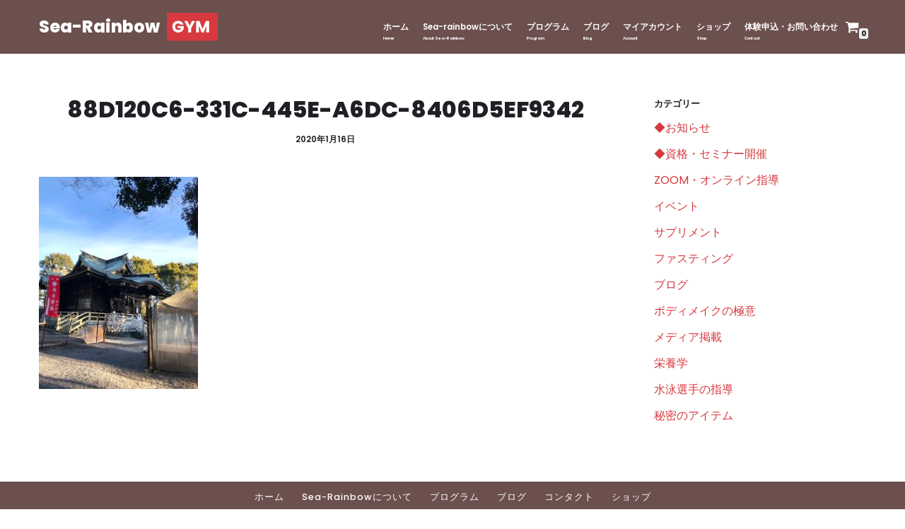

--- FILE ---
content_type: text/html; charset=UTF-8
request_url: https://sea-rainbowgym.com/2020/01/%E8%A6%8B%E6%B2%BC%E3%81%95%E3%81%84%E3%81%9F%E3%81%BE%E5%B8%82%E5%8D%8A%E6%97%A5%E8%A6%B3%E5%85%89%E3%83%AB%E3%83%BC%E3%83%88%E8%B5%B0%E3%81%A3%E3%81%A6%E3%81%BF%E3%81%9F%E2%91%A1/88d120c6-331c-445e-a6dc-8406d5ef9342/
body_size: 16472
content:
<!DOCTYPE html>
<html lang="ja"
	prefix="og: https://ogp.me/ns#" >

<head>
	
	<meta charset="UTF-8">
	<meta name="viewport" content="width=device-width, initial-scale=1, minimum-scale=1">
	<link rel="profile" href="http://gmpg.org/xfn/11">
		<title>88D120C6-331C-445E-A6DC-8406D5EF9342 | Sea-Rainbow</title>

		<!-- All in One SEO 4.1.8 -->
		<meta name="robots" content="max-image-preview:large" />
		<link rel="canonical" href="https://sea-rainbowgym.com/2020/01/%e8%a6%8b%e6%b2%bc%e3%81%95%e3%81%84%e3%81%9f%e3%81%be%e5%b8%82%e5%8d%8a%e6%97%a5%e8%a6%b3%e5%85%89%e3%83%ab%e3%83%bc%e3%83%88%e8%b5%b0%e3%81%a3%e3%81%a6%e3%81%bf%e3%81%9f%e2%91%a1/88d120c6-331c-445e-a6dc-8406d5ef9342/" />
		<meta property="og:locale" content="ja_JP" />
		<meta property="og:site_name" content="Sea-Rainbow |" />
		<meta property="og:type" content="article" />
		<meta property="og:title" content="88D120C6-331C-445E-A6DC-8406D5EF9342 | Sea-Rainbow" />
		<meta property="og:url" content="https://sea-rainbowgym.com/2020/01/%e8%a6%8b%e6%b2%bc%e3%81%95%e3%81%84%e3%81%9f%e3%81%be%e5%b8%82%e5%8d%8a%e6%97%a5%e8%a6%b3%e5%85%89%e3%83%ab%e3%83%bc%e3%83%88%e8%b5%b0%e3%81%a3%e3%81%a6%e3%81%bf%e3%81%9f%e2%91%a1/88d120c6-331c-445e-a6dc-8406d5ef9342/" />
		<meta property="og:image" content="https://sea-rainbowgym.com/wp-content/uploads/2020/11/gym-logo.png" />
		<meta property="og:image:secure_url" content="https://sea-rainbowgym.com/wp-content/uploads/2020/11/gym-logo.png" />
		<meta property="article:published_time" content="2020-01-16T06:15:49+00:00" />
		<meta property="article:modified_time" content="2020-01-16T06:15:49+00:00" />
		<meta name="twitter:card" content="summary" />
		<meta name="twitter:title" content="88D120C6-331C-445E-A6DC-8406D5EF9342 | Sea-Rainbow" />
		<meta name="twitter:image" content="https://sea-rainbowgym.com/wp-content/uploads/2020/11/gym-logo.png" />
		<script type="application/ld+json" class="aioseo-schema">
			{"@context":"https:\/\/schema.org","@graph":[{"@type":"WebSite","@id":"https:\/\/sea-rainbowgym.com\/#website","url":"https:\/\/sea-rainbowgym.com\/","name":"Sea-Rainbow","inLanguage":"ja","publisher":{"@id":"https:\/\/sea-rainbowgym.com\/#organization"}},{"@type":"Organization","@id":"https:\/\/sea-rainbowgym.com\/#organization","name":"Sea-Rainbow","url":"https:\/\/sea-rainbowgym.com\/","logo":{"@type":"ImageObject","@id":"https:\/\/sea-rainbowgym.com\/#organizationLogo","url":"https:\/\/sea-rainbowgym.com\/wp-content\/uploads\/2020\/11\/gym-logo.png","width":200,"height":112},"image":{"@id":"https:\/\/sea-rainbowgym.com\/#organizationLogo"}},{"@type":"BreadcrumbList","@id":"https:\/\/sea-rainbowgym.com\/2020\/01\/%e8%a6%8b%e6%b2%bc%e3%81%95%e3%81%84%e3%81%9f%e3%81%be%e5%b8%82%e5%8d%8a%e6%97%a5%e8%a6%b3%e5%85%89%e3%83%ab%e3%83%bc%e3%83%88%e8%b5%b0%e3%81%a3%e3%81%a6%e3%81%bf%e3%81%9f%e2%91%a1\/88d120c6-331c-445e-a6dc-8406d5ef9342\/#breadcrumblist","itemListElement":[{"@type":"ListItem","@id":"https:\/\/sea-rainbowgym.com\/#listItem","position":1,"item":{"@type":"WebPage","@id":"https:\/\/sea-rainbowgym.com\/","name":"\u30db\u30fc\u30e0","description":"\u6771\u6d66\u548c\u3001\u6d66\u548c\u3067\u30d1\u30fc\u30bd\u30ca\u30eb\u30c8\u30ec\u30fc\u30cb\u30f3\u30b0\u3092\u3054\u691c\u8a0e\u4e2d\u306e\u65b9\u306b\u3002\u5f53\u30b8\u30e0\u3067\u306f\u30c0\u30a4\u30a8\u30c3\u30c8\u3001\u30b9\u30c8\u30ec\u30c3\u30c1\u3001\u7af6\u6280\u529b\uff35\uff30\u306a\u3069\u69d8\u3005\u306a\u30b3\u30fc\u30b9\u3092\u7528\u610f\u3057\u3066\u3044\u307e\u3059\u3002\u4f53\u3092\u5909\u3048\u305f\u3044\u65b9\u306f\u662f\u975eSea-Rainbow GYM\u3078\u304a\u8d8a\u3057\u304f\u3060\u3055\u3044\u3002","url":"https:\/\/sea-rainbowgym.com\/"},"nextItem":"https:\/\/sea-rainbowgym.com\/2020\/01\/%e8%a6%8b%e6%b2%bc%e3%81%95%e3%81%84%e3%81%9f%e3%81%be%e5%b8%82%e5%8d%8a%e6%97%a5%e8%a6%b3%e5%85%89%e3%83%ab%e3%83%bc%e3%83%88%e8%b5%b0%e3%81%a3%e3%81%a6%e3%81%bf%e3%81%9f%e2%91%a1\/88d120c6-331c-445e-a6dc-8406d5ef9342\/#listItem"},{"@type":"ListItem","@id":"https:\/\/sea-rainbowgym.com\/2020\/01\/%e8%a6%8b%e6%b2%bc%e3%81%95%e3%81%84%e3%81%9f%e3%81%be%e5%b8%82%e5%8d%8a%e6%97%a5%e8%a6%b3%e5%85%89%e3%83%ab%e3%83%bc%e3%83%88%e8%b5%b0%e3%81%a3%e3%81%a6%e3%81%bf%e3%81%9f%e2%91%a1\/88d120c6-331c-445e-a6dc-8406d5ef9342\/#listItem","position":2,"item":{"@type":"WebPage","@id":"https:\/\/sea-rainbowgym.com\/2020\/01\/%e8%a6%8b%e6%b2%bc%e3%81%95%e3%81%84%e3%81%9f%e3%81%be%e5%b8%82%e5%8d%8a%e6%97%a5%e8%a6%b3%e5%85%89%e3%83%ab%e3%83%bc%e3%83%88%e8%b5%b0%e3%81%a3%e3%81%a6%e3%81%bf%e3%81%9f%e2%91%a1\/88d120c6-331c-445e-a6dc-8406d5ef9342\/","name":"88D120C6-331C-445E-A6DC-8406D5EF9342","url":"https:\/\/sea-rainbowgym.com\/2020\/01\/%e8%a6%8b%e6%b2%bc%e3%81%95%e3%81%84%e3%81%9f%e3%81%be%e5%b8%82%e5%8d%8a%e6%97%a5%e8%a6%b3%e5%85%89%e3%83%ab%e3%83%bc%e3%83%88%e8%b5%b0%e3%81%a3%e3%81%a6%e3%81%bf%e3%81%9f%e2%91%a1\/88d120c6-331c-445e-a6dc-8406d5ef9342\/"},"previousItem":"https:\/\/sea-rainbowgym.com\/#listItem"}]},{"@type":"Person","@id":"https:\/\/sea-rainbowgym.com\/author\/searainbowgym\/#author","url":"https:\/\/sea-rainbowgym.com\/author\/searainbowgym\/","name":"searainbowgym","image":{"@type":"ImageObject","@id":"https:\/\/sea-rainbowgym.com\/2020\/01\/%e8%a6%8b%e6%b2%bc%e3%81%95%e3%81%84%e3%81%9f%e3%81%be%e5%b8%82%e5%8d%8a%e6%97%a5%e8%a6%b3%e5%85%89%e3%83%ab%e3%83%bc%e3%83%88%e8%b5%b0%e3%81%a3%e3%81%a6%e3%81%bf%e3%81%9f%e2%91%a1\/88d120c6-331c-445e-a6dc-8406d5ef9342\/#authorImage","url":"https:\/\/secure.gravatar.com\/avatar\/6ad77522a368eecff26bc9149d677ad6?s=96&d=mm&r=g","width":96,"height":96,"caption":"searainbowgym"}},{"@type":"ItemPage","@id":"https:\/\/sea-rainbowgym.com\/2020\/01\/%e8%a6%8b%e6%b2%bc%e3%81%95%e3%81%84%e3%81%9f%e3%81%be%e5%b8%82%e5%8d%8a%e6%97%a5%e8%a6%b3%e5%85%89%e3%83%ab%e3%83%bc%e3%83%88%e8%b5%b0%e3%81%a3%e3%81%a6%e3%81%bf%e3%81%9f%e2%91%a1\/88d120c6-331c-445e-a6dc-8406d5ef9342\/#itempage","url":"https:\/\/sea-rainbowgym.com\/2020\/01\/%e8%a6%8b%e6%b2%bc%e3%81%95%e3%81%84%e3%81%9f%e3%81%be%e5%b8%82%e5%8d%8a%e6%97%a5%e8%a6%b3%e5%85%89%e3%83%ab%e3%83%bc%e3%83%88%e8%b5%b0%e3%81%a3%e3%81%a6%e3%81%bf%e3%81%9f%e2%91%a1\/88d120c6-331c-445e-a6dc-8406d5ef9342\/","name":"88D120C6-331C-445E-A6DC-8406D5EF9342 | Sea-Rainbow","inLanguage":"ja","isPartOf":{"@id":"https:\/\/sea-rainbowgym.com\/#website"},"breadcrumb":{"@id":"https:\/\/sea-rainbowgym.com\/2020\/01\/%e8%a6%8b%e6%b2%bc%e3%81%95%e3%81%84%e3%81%9f%e3%81%be%e5%b8%82%e5%8d%8a%e6%97%a5%e8%a6%b3%e5%85%89%e3%83%ab%e3%83%bc%e3%83%88%e8%b5%b0%e3%81%a3%e3%81%a6%e3%81%bf%e3%81%9f%e2%91%a1\/88d120c6-331c-445e-a6dc-8406d5ef9342\/#breadcrumblist"},"author":"https:\/\/sea-rainbowgym.com\/author\/searainbowgym\/#author","creator":"https:\/\/sea-rainbowgym.com\/author\/searainbowgym\/#author","datePublished":"2020-01-16T06:15:49+09:00","dateModified":"2020-01-16T06:15:49+09:00"}]}
		</script>
		<!-- All in One SEO -->

<link rel='dns-prefetch' href='//fonts.googleapis.com' />
<link rel="alternate" type="application/rss+xml" title="Sea-Rainbow &raquo; フィード" href="https://sea-rainbowgym.com/feed/" />
<link rel="alternate" type="application/rss+xml" title="Sea-Rainbow &raquo; コメントフィード" href="https://sea-rainbowgym.com/comments/feed/" />
<link rel="alternate" type="application/rss+xml" title="Sea-Rainbow &raquo; 88D120C6-331C-445E-A6DC-8406D5EF9342 のコメントのフィード" href="https://sea-rainbowgym.com/2020/01/%e8%a6%8b%e6%b2%bc%e3%81%95%e3%81%84%e3%81%9f%e3%81%be%e5%b8%82%e5%8d%8a%e6%97%a5%e8%a6%b3%e5%85%89%e3%83%ab%e3%83%bc%e3%83%88%e8%b5%b0%e3%81%a3%e3%81%a6%e3%81%bf%e3%81%9f%e2%91%a1/88d120c6-331c-445e-a6dc-8406d5ef9342/feed/" />
<script type="text/javascript">
window._wpemojiSettings = {"baseUrl":"https:\/\/s.w.org\/images\/core\/emoji\/14.0.0\/72x72\/","ext":".png","svgUrl":"https:\/\/s.w.org\/images\/core\/emoji\/14.0.0\/svg\/","svgExt":".svg","source":{"concatemoji":"https:\/\/sea-rainbowgym.com\/wp-includes\/js\/wp-emoji-release.min.js?ver=6.1.9"}};
/*! This file is auto-generated */
!function(e,a,t){var n,r,o,i=a.createElement("canvas"),p=i.getContext&&i.getContext("2d");function s(e,t){var a=String.fromCharCode,e=(p.clearRect(0,0,i.width,i.height),p.fillText(a.apply(this,e),0,0),i.toDataURL());return p.clearRect(0,0,i.width,i.height),p.fillText(a.apply(this,t),0,0),e===i.toDataURL()}function c(e){var t=a.createElement("script");t.src=e,t.defer=t.type="text/javascript",a.getElementsByTagName("head")[0].appendChild(t)}for(o=Array("flag","emoji"),t.supports={everything:!0,everythingExceptFlag:!0},r=0;r<o.length;r++)t.supports[o[r]]=function(e){if(p&&p.fillText)switch(p.textBaseline="top",p.font="600 32px Arial",e){case"flag":return s([127987,65039,8205,9895,65039],[127987,65039,8203,9895,65039])?!1:!s([55356,56826,55356,56819],[55356,56826,8203,55356,56819])&&!s([55356,57332,56128,56423,56128,56418,56128,56421,56128,56430,56128,56423,56128,56447],[55356,57332,8203,56128,56423,8203,56128,56418,8203,56128,56421,8203,56128,56430,8203,56128,56423,8203,56128,56447]);case"emoji":return!s([129777,127995,8205,129778,127999],[129777,127995,8203,129778,127999])}return!1}(o[r]),t.supports.everything=t.supports.everything&&t.supports[o[r]],"flag"!==o[r]&&(t.supports.everythingExceptFlag=t.supports.everythingExceptFlag&&t.supports[o[r]]);t.supports.everythingExceptFlag=t.supports.everythingExceptFlag&&!t.supports.flag,t.DOMReady=!1,t.readyCallback=function(){t.DOMReady=!0},t.supports.everything||(n=function(){t.readyCallback()},a.addEventListener?(a.addEventListener("DOMContentLoaded",n,!1),e.addEventListener("load",n,!1)):(e.attachEvent("onload",n),a.attachEvent("onreadystatechange",function(){"complete"===a.readyState&&t.readyCallback()})),(e=t.source||{}).concatemoji?c(e.concatemoji):e.wpemoji&&e.twemoji&&(c(e.twemoji),c(e.wpemoji)))}(window,document,window._wpemojiSettings);
</script>
<style type="text/css">
img.wp-smiley,
img.emoji {
	display: inline !important;
	border: none !important;
	box-shadow: none !important;
	height: 1em !important;
	width: 1em !important;
	margin: 0 0.07em !important;
	vertical-align: -0.1em !important;
	background: none !important;
	padding: 0 !important;
}
</style>
	<link rel='stylesheet' id='wp-block-library-css' href='https://sea-rainbowgym.com/wp-includes/css/dist/block-library/style.min.css?ver=6.1.9' type='text/css' media='all' />
<link rel='stylesheet' id='wc-blocks-vendors-style-css' href='https://sea-rainbowgym.com/wp-content/plugins/woocommerce/packages/woocommerce-blocks/build/wc-blocks-vendors-style.css?ver=6.9.0' type='text/css' media='all' />
<link rel='stylesheet' id='wc-blocks-style-css' href='https://sea-rainbowgym.com/wp-content/plugins/woocommerce/packages/woocommerce-blocks/build/wc-blocks-style.css?ver=6.9.0' type='text/css' media='all' />
<link rel='stylesheet' id='liquid-block-speech-css' href='https://sea-rainbowgym.com/wp-content/plugins/liquid-speech-balloon/css/block.css?ver=6.1.9' type='text/css' media='all' />
<link rel='stylesheet' id='otter-blocks-css' href='https://sea-rainbowgym.com/wp-content/plugins/otter-blocks/build/blocks/blocks.css?ver=4c16b71e9333ebbd767c12fec9c05afc' type='text/css' media='all' />
<link rel='stylesheet' id='classic-theme-styles-css' href='https://sea-rainbowgym.com/wp-includes/css/classic-themes.min.css?ver=1' type='text/css' media='all' />
<style id='global-styles-inline-css' type='text/css'>
body{--wp--preset--color--black: #000000;--wp--preset--color--cyan-bluish-gray: #abb8c3;--wp--preset--color--white: #ffffff;--wp--preset--color--pale-pink: #f78da7;--wp--preset--color--vivid-red: #cf2e2e;--wp--preset--color--luminous-vivid-orange: #ff6900;--wp--preset--color--luminous-vivid-amber: #fcb900;--wp--preset--color--light-green-cyan: #7bdcb5;--wp--preset--color--vivid-green-cyan: #00d084;--wp--preset--color--pale-cyan-blue: #8ed1fc;--wp--preset--color--vivid-cyan-blue: #0693e3;--wp--preset--color--vivid-purple: #9b51e0;--wp--preset--color--neve-link-color: var(--nv-primary-accent);--wp--preset--color--neve-link-hover-color: var(--nv-secondary-accent);--wp--preset--color--nv-site-bg: var(--nv-site-bg);--wp--preset--color--nv-light-bg: var(--nv-light-bg);--wp--preset--color--nv-dark-bg: var(--nv-dark-bg);--wp--preset--color--neve-text-color: var(--nv-text-color);--wp--preset--color--nv-text-dark-bg: var(--nv-text-dark-bg);--wp--preset--color--nv-c-1: var(--nv-c-1);--wp--preset--color--nv-c-2: var(--nv-c-2);--wp--preset--gradient--vivid-cyan-blue-to-vivid-purple: linear-gradient(135deg,rgba(6,147,227,1) 0%,rgb(155,81,224) 100%);--wp--preset--gradient--light-green-cyan-to-vivid-green-cyan: linear-gradient(135deg,rgb(122,220,180) 0%,rgb(0,208,130) 100%);--wp--preset--gradient--luminous-vivid-amber-to-luminous-vivid-orange: linear-gradient(135deg,rgba(252,185,0,1) 0%,rgba(255,105,0,1) 100%);--wp--preset--gradient--luminous-vivid-orange-to-vivid-red: linear-gradient(135deg,rgba(255,105,0,1) 0%,rgb(207,46,46) 100%);--wp--preset--gradient--very-light-gray-to-cyan-bluish-gray: linear-gradient(135deg,rgb(238,238,238) 0%,rgb(169,184,195) 100%);--wp--preset--gradient--cool-to-warm-spectrum: linear-gradient(135deg,rgb(74,234,220) 0%,rgb(151,120,209) 20%,rgb(207,42,186) 40%,rgb(238,44,130) 60%,rgb(251,105,98) 80%,rgb(254,248,76) 100%);--wp--preset--gradient--blush-light-purple: linear-gradient(135deg,rgb(255,206,236) 0%,rgb(152,150,240) 100%);--wp--preset--gradient--blush-bordeaux: linear-gradient(135deg,rgb(254,205,165) 0%,rgb(254,45,45) 50%,rgb(107,0,62) 100%);--wp--preset--gradient--luminous-dusk: linear-gradient(135deg,rgb(255,203,112) 0%,rgb(199,81,192) 50%,rgb(65,88,208) 100%);--wp--preset--gradient--pale-ocean: linear-gradient(135deg,rgb(255,245,203) 0%,rgb(182,227,212) 50%,rgb(51,167,181) 100%);--wp--preset--gradient--electric-grass: linear-gradient(135deg,rgb(202,248,128) 0%,rgb(113,206,126) 100%);--wp--preset--gradient--midnight: linear-gradient(135deg,rgb(2,3,129) 0%,rgb(40,116,252) 100%);--wp--preset--duotone--dark-grayscale: url('#wp-duotone-dark-grayscale');--wp--preset--duotone--grayscale: url('#wp-duotone-grayscale');--wp--preset--duotone--purple-yellow: url('#wp-duotone-purple-yellow');--wp--preset--duotone--blue-red: url('#wp-duotone-blue-red');--wp--preset--duotone--midnight: url('#wp-duotone-midnight');--wp--preset--duotone--magenta-yellow: url('#wp-duotone-magenta-yellow');--wp--preset--duotone--purple-green: url('#wp-duotone-purple-green');--wp--preset--duotone--blue-orange: url('#wp-duotone-blue-orange');--wp--preset--font-size--small: 13px;--wp--preset--font-size--medium: 20px;--wp--preset--font-size--large: 36px;--wp--preset--font-size--x-large: 42px;--wp--preset--spacing--20: 0.44rem;--wp--preset--spacing--30: 0.67rem;--wp--preset--spacing--40: 1rem;--wp--preset--spacing--50: 1.5rem;--wp--preset--spacing--60: 2.25rem;--wp--preset--spacing--70: 3.38rem;--wp--preset--spacing--80: 5.06rem;}:where(.is-layout-flex){gap: 0.5em;}body .is-layout-flow > .alignleft{float: left;margin-inline-start: 0;margin-inline-end: 2em;}body .is-layout-flow > .alignright{float: right;margin-inline-start: 2em;margin-inline-end: 0;}body .is-layout-flow > .aligncenter{margin-left: auto !important;margin-right: auto !important;}body .is-layout-constrained > .alignleft{float: left;margin-inline-start: 0;margin-inline-end: 2em;}body .is-layout-constrained > .alignright{float: right;margin-inline-start: 2em;margin-inline-end: 0;}body .is-layout-constrained > .aligncenter{margin-left: auto !important;margin-right: auto !important;}body .is-layout-constrained > :where(:not(.alignleft):not(.alignright):not(.alignfull)){max-width: var(--wp--style--global--content-size);margin-left: auto !important;margin-right: auto !important;}body .is-layout-constrained > .alignwide{max-width: var(--wp--style--global--wide-size);}body .is-layout-flex{display: flex;}body .is-layout-flex{flex-wrap: wrap;align-items: center;}body .is-layout-flex > *{margin: 0;}:where(.wp-block-columns.is-layout-flex){gap: 2em;}.has-black-color{color: var(--wp--preset--color--black) !important;}.has-cyan-bluish-gray-color{color: var(--wp--preset--color--cyan-bluish-gray) !important;}.has-white-color{color: var(--wp--preset--color--white) !important;}.has-pale-pink-color{color: var(--wp--preset--color--pale-pink) !important;}.has-vivid-red-color{color: var(--wp--preset--color--vivid-red) !important;}.has-luminous-vivid-orange-color{color: var(--wp--preset--color--luminous-vivid-orange) !important;}.has-luminous-vivid-amber-color{color: var(--wp--preset--color--luminous-vivid-amber) !important;}.has-light-green-cyan-color{color: var(--wp--preset--color--light-green-cyan) !important;}.has-vivid-green-cyan-color{color: var(--wp--preset--color--vivid-green-cyan) !important;}.has-pale-cyan-blue-color{color: var(--wp--preset--color--pale-cyan-blue) !important;}.has-vivid-cyan-blue-color{color: var(--wp--preset--color--vivid-cyan-blue) !important;}.has-vivid-purple-color{color: var(--wp--preset--color--vivid-purple) !important;}.has-black-background-color{background-color: var(--wp--preset--color--black) !important;}.has-cyan-bluish-gray-background-color{background-color: var(--wp--preset--color--cyan-bluish-gray) !important;}.has-white-background-color{background-color: var(--wp--preset--color--white) !important;}.has-pale-pink-background-color{background-color: var(--wp--preset--color--pale-pink) !important;}.has-vivid-red-background-color{background-color: var(--wp--preset--color--vivid-red) !important;}.has-luminous-vivid-orange-background-color{background-color: var(--wp--preset--color--luminous-vivid-orange) !important;}.has-luminous-vivid-amber-background-color{background-color: var(--wp--preset--color--luminous-vivid-amber) !important;}.has-light-green-cyan-background-color{background-color: var(--wp--preset--color--light-green-cyan) !important;}.has-vivid-green-cyan-background-color{background-color: var(--wp--preset--color--vivid-green-cyan) !important;}.has-pale-cyan-blue-background-color{background-color: var(--wp--preset--color--pale-cyan-blue) !important;}.has-vivid-cyan-blue-background-color{background-color: var(--wp--preset--color--vivid-cyan-blue) !important;}.has-vivid-purple-background-color{background-color: var(--wp--preset--color--vivid-purple) !important;}.has-black-border-color{border-color: var(--wp--preset--color--black) !important;}.has-cyan-bluish-gray-border-color{border-color: var(--wp--preset--color--cyan-bluish-gray) !important;}.has-white-border-color{border-color: var(--wp--preset--color--white) !important;}.has-pale-pink-border-color{border-color: var(--wp--preset--color--pale-pink) !important;}.has-vivid-red-border-color{border-color: var(--wp--preset--color--vivid-red) !important;}.has-luminous-vivid-orange-border-color{border-color: var(--wp--preset--color--luminous-vivid-orange) !important;}.has-luminous-vivid-amber-border-color{border-color: var(--wp--preset--color--luminous-vivid-amber) !important;}.has-light-green-cyan-border-color{border-color: var(--wp--preset--color--light-green-cyan) !important;}.has-vivid-green-cyan-border-color{border-color: var(--wp--preset--color--vivid-green-cyan) !important;}.has-pale-cyan-blue-border-color{border-color: var(--wp--preset--color--pale-cyan-blue) !important;}.has-vivid-cyan-blue-border-color{border-color: var(--wp--preset--color--vivid-cyan-blue) !important;}.has-vivid-purple-border-color{border-color: var(--wp--preset--color--vivid-purple) !important;}.has-vivid-cyan-blue-to-vivid-purple-gradient-background{background: var(--wp--preset--gradient--vivid-cyan-blue-to-vivid-purple) !important;}.has-light-green-cyan-to-vivid-green-cyan-gradient-background{background: var(--wp--preset--gradient--light-green-cyan-to-vivid-green-cyan) !important;}.has-luminous-vivid-amber-to-luminous-vivid-orange-gradient-background{background: var(--wp--preset--gradient--luminous-vivid-amber-to-luminous-vivid-orange) !important;}.has-luminous-vivid-orange-to-vivid-red-gradient-background{background: var(--wp--preset--gradient--luminous-vivid-orange-to-vivid-red) !important;}.has-very-light-gray-to-cyan-bluish-gray-gradient-background{background: var(--wp--preset--gradient--very-light-gray-to-cyan-bluish-gray) !important;}.has-cool-to-warm-spectrum-gradient-background{background: var(--wp--preset--gradient--cool-to-warm-spectrum) !important;}.has-blush-light-purple-gradient-background{background: var(--wp--preset--gradient--blush-light-purple) !important;}.has-blush-bordeaux-gradient-background{background: var(--wp--preset--gradient--blush-bordeaux) !important;}.has-luminous-dusk-gradient-background{background: var(--wp--preset--gradient--luminous-dusk) !important;}.has-pale-ocean-gradient-background{background: var(--wp--preset--gradient--pale-ocean) !important;}.has-electric-grass-gradient-background{background: var(--wp--preset--gradient--electric-grass) !important;}.has-midnight-gradient-background{background: var(--wp--preset--gradient--midnight) !important;}.has-small-font-size{font-size: var(--wp--preset--font-size--small) !important;}.has-medium-font-size{font-size: var(--wp--preset--font-size--medium) !important;}.has-large-font-size{font-size: var(--wp--preset--font-size--large) !important;}.has-x-large-font-size{font-size: var(--wp--preset--font-size--x-large) !important;}
.wp-block-navigation a:where(:not(.wp-element-button)){color: inherit;}
:where(.wp-block-columns.is-layout-flex){gap: 2em;}
.wp-block-pullquote{font-size: 1.5em;line-height: 1.6;}
</style>
<link rel='stylesheet' id='woo-advanced-discounts-css' href='https://sea-rainbowgym.com/wp-content/plugins/woo-advanced-discounts/public/css/wad-public.css?ver=2.27' type='text/css' media='all' />
<link rel='stylesheet' id='o-tooltip-css' href='https://sea-rainbowgym.com/wp-content/plugins/woo-advanced-discounts/public/css/tooltip.min.css?ver=2.27' type='text/css' media='all' />
<link rel='stylesheet' id='woocommerce-layout-css' href='https://sea-rainbowgym.com/wp-content/plugins/woocommerce/assets/css/woocommerce-layout.css?ver=6.3.1' type='text/css' media='all' />
<link rel='stylesheet' id='woocommerce-smallscreen-css' href='https://sea-rainbowgym.com/wp-content/plugins/woocommerce/assets/css/woocommerce-smallscreen.css?ver=6.3.1' type='text/css' media='only screen and (max-width: 768px)' />
<link rel='stylesheet' id='woocommerce-general-css' href='https://sea-rainbowgym.com/wp-content/plugins/woocommerce/assets/css/woocommerce.css?ver=6.3.1' type='text/css' media='all' />
<style id='woocommerce-inline-inline-css' type='text/css'>
.woocommerce form .form-row .required { visibility: visible; }
</style>
<link rel='stylesheet' id='wp-pagenavi-css' href='https://sea-rainbowgym.com/wp-content/plugins/wp-pagenavi/pagenavi-css.css?ver=2.70' type='text/css' media='all' />
<link rel='stylesheet' id='wc-gateway-linepay-smart-payment-buttons-css' href='https://sea-rainbowgym.com/wp-content/plugins/woocommerce-for-japan/assets/css/linepay_button.css?ver=6.1.9' type='text/css' media='all' />
<link rel='stylesheet' id='neve-woocommerce-css' href='https://sea-rainbowgym.com/wp-content/themes/neve/assets/css/woocommerce.min.css?ver=3.2.0' type='text/css' media='all' />
<link rel='stylesheet' id='neve-style-css' href='https://sea-rainbowgym.com/wp-content/themes/neve/style-main-new.min.css?ver=3.2.0' type='text/css' media='all' />
<style id='neve-style-inline-css' type='text/css'>
.nv-meta-list li.meta:not(:last-child):after { content:"/" }
 :root{ --container: 748px;--postWidth:100%; --primaryBtnBg: var(--nv-primary-accent); --secondaryBtnBg: var(--nv-secondary-accent); --primaryBtnHoverBg: var(--nv-secondary-accent); --secondaryBtnHoverBg: var(--nv-primary-accent); --primaryBtnColor: #ffffff; --secondaryBtnColor: #1f2025; --primaryBtnHoverColor: #1f2025; --secondaryBtnHoverColor: #ffffff;--primaryBtnBorderRadius:0;--secondaryBtnBorderRadius:0;--btnPadding:20px 40px;--primaryBtnPadding:20px 40px;--secondaryBtnPadding:20px 40px; --bodyFontFamily: Poppins; --bodyFontSize: 15px; --bodyLineHeight: 1.6; --bodyLetterSpacing: 0px; --bodyFontWeight: 400; --bodyTextTransform: none; --headingsFontFamily: Poppins; --h1FontSize: 35px; --h1FontWeight: 800; --h1LineHeight: 1.4em; --h1LetterSpacing: 0px; --h1TextTransform: none; --h2FontSize: 25px; --h2FontWeight: 800; --h2LineHeight: 1.7em; --h2LetterSpacing: 0px; --h2TextTransform: none; --h3FontSize: 18px; --h3FontWeight: 800; --h3LineHeight: 2.3; --h3LetterSpacing: 0px; --h3TextTransform: none; --h4FontSize: 12px; --h4FontWeight: 800; --h4LineHeight: 2.3; --h4LetterSpacing: 0px; --h4TextTransform: none; --h5FontSize: 14px; --h5FontWeight: 700; --h5LineHeight: 1.6; --h5LetterSpacing: 0px; --h5TextTransform: none; --h6FontSize: 13px; --h6FontWeight: 700; --h6LineHeight: 1.6; --h6LetterSpacing: 0px; --h6TextTransform: none;--formFieldBorderWidth:2px;--formFieldBorderRadius:3px; --formFieldBgColor: var(--nv-site-bg); --formFieldBorderColor: #dddddd; --formFieldColor: var(--nv-text-color);--formFieldPadding:10px 12px; } .has-neve-button-color-color{ color: var(--nv-primary-accent)!important; } .has-neve-button-color-background-color{ background-color: var(--nv-primary-accent)!important; } .single-post-container .alignfull > [class*="__inner-container"], .single-post-container .alignwide > [class*="__inner-container"]{ max-width:718px } .single-product .alignfull > [class*="__inner-container"], .single-product .alignwide > [class*="__inner-container"]{ max-width:718px } .nv-meta-list{ --avatarSize: 20px; } .single .nv-meta-list{ --avatarSize: 20px; } .blog .nv-meta-list li, .archive .nv-meta-list li{ --fontWeight: 600; --textTransform: uppercase; } .single h1.entry-title{ --fontSize: 32px; } .single .nv-meta-list li{ --fontWeight: 600; } .nv-is-boxed.nv-comments-wrap{ --padding:20px; } .nv-is-boxed.comment-respond{ --padding:20px; } .nv-single-post-wrap{ --spacing: 60px; } .global-styled{ --bgColor: var(--nv-site-bg); } .header-top{ --rowBColor: var(--nv-light-bg); --color: #ffffff; --bgColor: #ffffff; } .header-main{ --rowBWidth:0px; --rowBColor: var(--nv-light-bg); --color: #ffffff; --bgColor: #6c504e; } .header-bottom{ --rowBColor: var(--nv-light-bg); --color: #ffffff; --bgColor: #ffffff; } .header-menu-sidebar-bg{ --justify: flex-start; --textAlign: left;--flexG: 1; --color: var(--nv-text-color); --bgColor: #6c504e; } .header-menu-sidebar{ width: 360px; } .builder-item--logo{ --maxWidth: 56px; --color: #ffffff;--padding:10px 0;--margin:0; --textAlign: left;--justify: flex-start; } .builder-item--nav-icon,.header-menu-sidebar .close-sidebar-panel .navbar-toggle{ --bgColor: var(--nv-site-bg); --color: var(--nv-text-color);--borderRadius:3px;--borderWidth:1px; } .builder-item--nav-icon{ --padding:10px 15px;--margin:0; } .builder-item--primary-menu{ --color: #ffffff; --hoverColor: var(--nv-secondary-accent); --activeColor: #ffffff; --spacing: 20px; --height: 25px;--padding:0;--margin:0; --fontSize: 1em; --lineHeight: 1.6em; --letterSpacing: 0px; --fontWeight: 600; --textTransform: none; --iconSize: 1em; } .hfg-is-group.has-primary-menu .inherit-ff{ --inheritedFW: 600; } .builder-item--header_cart_icon{ --iconSize: 20px; --labelSize: 15px;--padding:0 10px;--margin:0; } .footer-top-inner .row{ grid-template-columns:1fr; --vAlign: center; } .footer-top{ --rowBColor: var(--nv-light-bg); --color: #000000; --bgColor: #6c504e; } .footer-main-inner .row{ grid-template-columns:1fr; --vAlign: flex-start; } .footer-main{ --rowBWidth:0px; --rowBColor: var(--nv-light-bg); --color: var(--nv-text-color); --bgColor: #6c504e; } .footer-bottom-inner .row{ grid-template-columns:1fr; --vAlign: flex-start; } .footer-bottom{ --rowBColor: var(--nv-light-bg); --color: var(--nv-text-color); --bgColor: #6c504e; } .builder-item--footer-menu{ --color: #ffffff; --hoverColor: #ffb546; --spacing: 20px; --height: 25px;--padding:0;--margin:0; --fontSize: 1em; --lineHeight: 1.6em; --letterSpacing: 0px; --fontWeight: 500; --textTransform: none; --iconSize: 1em; --textAlign: center;--justify: center; } .item--inner.builder-item--footer_copyright{ --color: var(--nv-text-dark-bg); } .builder-item--footer_copyright{ --padding:0;--margin:0; --fontSize: 1em; --lineHeight: 1.6em; --letterSpacing: 0px; --fontWeight: 300; --textTransform: none; --iconSize: 1em; --textAlign: center;--justify: center; } @media(min-width: 576px){ :root{ --container: 992px;--postWidth:100%;--btnPadding:20px 40px;--primaryBtnPadding:20px 40px;--secondaryBtnPadding:20px 40px; --bodyFontSize: 16px; --bodyLineHeight: 1.6; --bodyLetterSpacing: 0px; --h1FontSize: 40px; --h1LineHeight: 1.6em; --h1LetterSpacing: 0px; --h2FontSize: 30px; --h2LineHeight: 1.6em; --h2LetterSpacing: 0px; --h3FontSize: 20px; --h3LineHeight: 1.6; --h3LetterSpacing: 0px; --h4FontSize: 18px; --h4LineHeight: 1.6; --h4LetterSpacing: 0px; --h5FontSize: 16px; --h5LineHeight: 1.6; --h5LetterSpacing: 0px; --h6FontSize: 13px; --h6LineHeight: 1.6; --h6LetterSpacing: 0px; } .single-post-container .alignfull > [class*="__inner-container"], .single-post-container .alignwide > [class*="__inner-container"]{ max-width:962px } .single-product .alignfull > [class*="__inner-container"], .single-product .alignwide > [class*="__inner-container"]{ max-width:962px } .nv-meta-list{ --avatarSize: 20px; } .single .nv-meta-list{ --avatarSize: 20px; } .nv-is-boxed.nv-comments-wrap{ --padding:30px; } .nv-is-boxed.comment-respond{ --padding:30px; } .nv-single-post-wrap{ --spacing: 60px; } .header-main{ --rowBWidth:0px; } .header-menu-sidebar-bg{ --justify: flex-start; --textAlign: left;--flexG: 1; } .header-menu-sidebar{ width: 360px; } .builder-item--logo{ --maxWidth: 64px;--padding:10px 0;--margin:0; --textAlign: left;--justify: flex-start; } .builder-item--nav-icon{ --padding:10px 15px;--margin:0; } .builder-item--primary-menu{ --spacing: 20px; --height: 25px;--padding:0;--margin:0; --fontSize: 1em; --lineHeight: 1.6em; --letterSpacing: 0px; --iconSize: 1em; } .builder-item--header_cart_icon{ --padding:0 10px;--margin:0; } .footer-main{ --rowBWidth:0px; } .builder-item--footer-menu{ --spacing: 20px; --height: 25px;--padding:0;--margin:0; --fontSize: 1em; --lineHeight: 1.6em; --letterSpacing: 0px; --iconSize: 1em; --textAlign: center;--justify: center; } .builder-item--footer_copyright{ --padding:0;--margin:0; --fontSize: 1em; --lineHeight: 1.6em; --letterSpacing: 0px; --iconSize: 1em; --textAlign: center;--justify: center; } }@media(min-width: 960px){ :root{ --container: 1200px;--postWidth:100%;--btnPadding:20px 40px;--primaryBtnPadding:20px 40px;--secondaryBtnPadding:20px 40px; --btnFs: 15px; --bodyFontSize: 16px; --bodyLineHeight: 1.7; --bodyLetterSpacing: 0px; --h1FontSize: 70px; --h1LineHeight: 1.2em; --h1LetterSpacing: 0px; --h2FontSize: 40px; --h2LineHeight: 1.6em; --h2LetterSpacing: 0px; --h3FontSize: 23px; --h3LineHeight: 1.6; --h3LetterSpacing: 0px; --h4FontSize: 0.8em; --h4LineHeight: 1; --h4LetterSpacing: 0px; --h5FontSize: 16px; --h5LineHeight: 1.6; --h5LetterSpacing: 0px; --h6FontSize: 13px; --h6LineHeight: 1.6; --h6LetterSpacing: 0px; } body:not(.single):not(.archive):not(.blog):not(.search):not(.error404) .neve-main > .container .col, body.post-type-archive-course .neve-main > .container .col, body.post-type-archive-llms_membership .neve-main > .container .col{ max-width: 70%; } body:not(.single):not(.archive):not(.blog):not(.search):not(.error404) .nv-sidebar-wrap, body.post-type-archive-course .nv-sidebar-wrap, body.post-type-archive-llms_membership .nv-sidebar-wrap{ max-width: 30%; } .neve-main > .archive-container .nv-index-posts.col{ max-width: 65%; } .neve-main > .archive-container .nv-sidebar-wrap{ max-width: 35%; } .neve-main > .single-post-container .nv-single-post-wrap.col{ max-width: 70%; } .single-post-container .alignfull > [class*="__inner-container"], .single-post-container .alignwide > [class*="__inner-container"]{ max-width:810px } .container-fluid.single-post-container .alignfull > [class*="__inner-container"], .container-fluid.single-post-container .alignwide > [class*="__inner-container"]{ max-width:calc(70% + 15px) } .neve-main > .single-post-container .nv-sidebar-wrap{ max-width: 30%; } .archive.woocommerce .neve-main > .shop-container .nv-shop.col{ max-width: 70%; } .archive.woocommerce .neve-main > .shop-container .nv-sidebar-wrap{ max-width: 30%; } .single-product .neve-main > .shop-container .nv-shop.col{ max-width: 100%; } .single-product .alignfull > [class*="__inner-container"], .single-product .alignwide > [class*="__inner-container"]{ max-width:1170px } .single-product .container-fluid .alignfull > [class*="__inner-container"], .single-product .alignwide > [class*="__inner-container"]{ max-width:calc(100% + 15px) } .single-product .neve-main > .shop-container .nv-sidebar-wrap{ max-width: 0%; } .nv-meta-list{ --avatarSize: 20px; } .single .nv-meta-list{ --avatarSize: 20px; } .blog .blog-entry-title, .archive .blog-entry-title{ --fontSize: 2em; --lineHeight: 1.2em; } .blog .nv-meta-list li, .archive .nv-meta-list li{ --fontSize: 0.8em; } .single h1.entry-title{ --fontSize: 48px; } .single .nv-meta-list li{ --fontSize: 0.8em; } .nv-is-boxed.nv-comments-wrap{ --padding:40px; } .nv-is-boxed.comment-respond{ --padding:40px; } .nv-single-post-wrap{ --spacing: 70px; } .header-top{ --height:175px; } .header-main{ --rowBWidth:0px; } .header-menu-sidebar-bg{ --justify: flex-start; --textAlign: left;--flexG: 1; } .header-menu-sidebar{ width: 360px; } .builder-item--logo{ --maxWidth: 72px;--padding:10px 0;--margin:0; --textAlign: left;--justify: flex-start; } .builder-item--nav-icon{ --padding:10px 15px;--margin:0; } .builder-item--primary-menu{ --spacing: 20px; --height: 30px;--padding:0;--margin:0; --fontSize: 0.9em; --lineHeight: 1.6em; --letterSpacing: 0px; --iconSize: 0.9em; } .builder-item--header_cart_icon{ --padding:0 10px;--margin:0; } .footer-main{ --height:5px;--rowBWidth:0px; } .builder-item--footer-menu{ --spacing: 25px; --height: 1px;--padding:0;--margin:0; --fontSize: 1em; --lineHeight: 1.3em; --letterSpacing: 1px; --iconSize: 1em; --textAlign: center;--justify: center; } .builder-item--footer_copyright{ --padding:0;--margin:-15px; --fontSize: 0.7em; --lineHeight: 1.6em; --letterSpacing: 0px; --iconSize: 0.7em; --textAlign: center;--justify: center; } }:root{--nv-primary-accent:#d7393e;--nv-secondary-accent:#ffb546;--nv-site-bg:#ffffff;--nv-light-bg:#ededed;--nv-dark-bg:#14171c;--nv-text-color:#1f2025;--nv-text-dark-bg:#ffffff;--nv-c-1:rgba(255,182,71,0);--nv-c-2:rgba(30,31,36,0);--nv-fallback-ff:Arial, Helvetica, sans-serif;}
</style>
<link rel='stylesheet' id='magnificPopup-css' href='https://sea-rainbowgym.com/wp-content/plugins/wpzoom-addons-for-beaver-builder/assets/css/magnific-popup.css?ver=1.3.4' type='text/css' media='all' />
<link rel='stylesheet' id='neve-google-font-poppins-css' href='//fonts.googleapis.com/css?family=Poppins%3A400%2C800%2C700%2C600%2C500%2C300&#038;display=swap&#038;ver=3.2.0' type='text/css' media='all' />
<script type='text/javascript' src='https://sea-rainbowgym.com/wp-includes/js/jquery/jquery.min.js?ver=3.6.1' id='jquery-core-js'></script>
<script type='text/javascript' src='https://sea-rainbowgym.com/wp-includes/js/jquery/jquery-migrate.min.js?ver=3.3.2' id='jquery-migrate-js'></script>
<script type='text/javascript' src='https://sea-rainbowgym.com/wp-content/plugins/woo-advanced-discounts/public/js/wad-public.js?ver=2.27' id='woo-advanced-discounts-js'></script>
<script type='text/javascript' src='https://sea-rainbowgym.com/wp-content/plugins/woo-advanced-discounts/public/js/tooltip.min.js?ver=2.27' id='o-tooltip-js'></script>
		<script type="text/javascript">
			window.tiTpc = {"endpoint":"https:\/\/api.themeisle.com\/templates-cloud\/","params":{"site_url":"https:\/\/sea-rainbowgym.com","license_id":"free","type":"beaver"},"canPredefine":false,"pageTitle":"88D120C6-331C-445E-A6DC-8406D5EF9342","postType":"attachment","postTypes":["page","fl-builder-template"],"postMeta":{"_ti_tpc_template_sync":"","_ti_tpc_screenshot_url":"","_ti_tpc_site_slug":"","_ti_tpc_published":""},"exporter":{"modalLabel":"Save Templates","textLabel":"Template Name","textPlaceholder":"Template","buttonLabel":"Save","toggleLabel":"Automatically sync to the cloud","cancelLabel":"Cancel","importFailed":"Import Failed","exportFailed":"Export Failed"},"library":{"templatesCloud":"Templates Cloud","404":"No templates available. Add a new one?","deleteItem":"Are you sure you want to delete this template?","synced":"This template is synced to a page.","tabs":{"templates":"Page Templates","library":"My Library"},"actions":{"sync":"Sync Library","save":"Save to templates-patterns-collection","update":"Update","close":"Close","edit":"Edit","delete":"Delete","deleting":"Deleting","preview":"Preview","import":"Import"},"filters":{"sortLabel":"Sort by","sortLabels":{"name":"Name","date":"Date","modified":"Last Modified","actions":"Actions","list":"List View","grid":"Grid View"},"search":"Search","searchLabel":"Search Templates","clearSearch":"Clear search query"},"export":{"save":"Save","title":"Save your page to Templates Cloud","labelScreenshot":"Screenshot URL","labelSlug":"Site Slug","publish":"Publish","unpublish":"Unpublish"}}};
		</script>
		<link rel="https://api.w.org/" href="https://sea-rainbowgym.com/wp-json/" /><link rel="alternate" type="application/json" href="https://sea-rainbowgym.com/wp-json/wp/v2/media/1077" /><link rel="EditURI" type="application/rsd+xml" title="RSD" href="https://sea-rainbowgym.com/xmlrpc.php?rsd" />
<link rel="wlwmanifest" type="application/wlwmanifest+xml" href="https://sea-rainbowgym.com/wp-includes/wlwmanifest.xml" />
<meta name="generator" content="WordPress 6.1.9" />
<meta name="generator" content="WooCommerce 6.3.1" />
<link rel='shortlink' href='https://sea-rainbowgym.com/?p=1077' />
<link rel="alternate" type="application/json+oembed" href="https://sea-rainbowgym.com/wp-json/oembed/1.0/embed?url=https%3A%2F%2Fsea-rainbowgym.com%2F2020%2F01%2F%25e8%25a6%258b%25e6%25b2%25bc%25e3%2581%2595%25e3%2581%2584%25e3%2581%259f%25e3%2581%25be%25e5%25b8%2582%25e5%258d%258a%25e6%2597%25a5%25e8%25a6%25b3%25e5%2585%2589%25e3%2583%25ab%25e3%2583%25bc%25e3%2583%2588%25e8%25b5%25b0%25e3%2581%25a3%25e3%2581%25a6%25e3%2581%25bf%25e3%2581%259f%25e2%2591%25a1%2F88d120c6-331c-445e-a6dc-8406d5ef9342%2F" />
<link rel="alternate" type="text/xml+oembed" href="https://sea-rainbowgym.com/wp-json/oembed/1.0/embed?url=https%3A%2F%2Fsea-rainbowgym.com%2F2020%2F01%2F%25e8%25a6%258b%25e6%25b2%25bc%25e3%2581%2595%25e3%2581%2584%25e3%2581%259f%25e3%2581%25be%25e5%25b8%2582%25e5%258d%258a%25e6%2597%25a5%25e8%25a6%25b3%25e5%2585%2589%25e3%2583%25ab%25e3%2583%25bc%25e3%2583%2588%25e8%25b5%25b0%25e3%2581%25a3%25e3%2581%25a6%25e3%2581%25bf%25e3%2581%259f%25e2%2591%25a1%2F88d120c6-331c-445e-a6dc-8406d5ef9342%2F&#038;format=xml" />
<style type="text/css">.liquid-speech-balloon-01 .liquid-speech-balloon-avatar { background-image: url("https://sea-rainbowgym.com/wp-content/uploads/2022/06/IMG_2272-e1655354410259.png"); } .liquid-speech-balloon-02 .liquid-speech-balloon-avatar { background-image: url("https://sea-rainbowgym.com/wp-content/uploads/2022/06/IMG_2276.jpg"); } .liquid-speech-balloon-03 .liquid-speech-balloon-avatar { background-image: url("https://sea-rainbowgym.com/wp-content/uploads/2022/06/IMG_2275.jpg"); } .liquid-speech-balloon-04 .liquid-speech-balloon-avatar { background-image: url("https://sea-rainbowgym.com/wp-content/uploads/2022/06/IMG_2278.jpg"); } .liquid-speech-balloon-05 .liquid-speech-balloon-avatar { background-image: url("https://sea-rainbowgym.com/wp-content/uploads/2022/06/BAF1F43C-7766-4A92-9D68-C2C42C9FD02D.png"); } .liquid-speech-balloon-06 .liquid-speech-balloon-avatar { background-image: url("https://sea-rainbowgym.com/wp-content/uploads/2022/06/IMG_2532.jpg"); } .liquid-speech-balloon-07 .liquid-speech-balloon-avatar { background-image: url("https://sea-rainbowgym.com/wp-content/uploads/2022/06/15F9E224-5627-4CFF-98F0-212375668B0D.png"); } .liquid-speech-balloon-08 .liquid-speech-balloon-avatar { background-image: url("https://sea-rainbowgym.com/wp-content/uploads/2022/06/0F5D3A1F-2763-4DDC-A10D-896A8AAC657E.png"); } .liquid-speech-balloon-09 .liquid-speech-balloon-avatar { background-image: url("https://sea-rainbowgym.com/wp-content/uploads/2022/06/1FAC3A9D-7AE4-42A0-B1EE-E658EBACB131.png"); } .liquid-speech-balloon-10 .liquid-speech-balloon-avatar { background-image: url("https://sea-rainbowgym.com/wp-content/uploads/2022/07/kangaeruhito.png"); } .liquid-speech-balloon-04 .liquid-speech-balloon-avatar::after { content: "河野トレーナー"; } .liquid-speech-balloon-05 .liquid-speech-balloon-avatar::after { content: "お客さま"; } .liquid-speech-balloon-06 .liquid-speech-balloon-avatar::after { content: "大塚トレーナー"; } </style>
	<noscript><style>.woocommerce-product-gallery{ opacity: 1 !important; }</style></noscript>
	<link rel="icon" href="https://sea-rainbowgym.com/wp-content/uploads/2021/12/cropped-sea-rainbow-logo5-32x32.png" sizes="32x32" />
<link rel="icon" href="https://sea-rainbowgym.com/wp-content/uploads/2021/12/cropped-sea-rainbow-logo5-192x192.png" sizes="192x192" />
<link rel="apple-touch-icon" href="https://sea-rainbowgym.com/wp-content/uploads/2021/12/cropped-sea-rainbow-logo5-180x180.png" />
<meta name="msapplication-TileImage" content="https://sea-rainbowgym.com/wp-content/uploads/2021/12/cropped-sea-rainbow-logo5-270x270.png" />
		<style type="text/css" id="wp-custom-css">
			/* ヘッダーの下に英語表記 */
#menu-item-1458{
	position: relative;
}

#menu-item-1458::after {
	content: 'Home';
	position: absolute;
	font-size: 0.5em;
	top: 3.5em
}

#menu-item-1569{
	position: relative;
}

#menu-item-1569::after {
	content: 'About Sea-Rainbow';
	position: absolute;
	font-size: 0.5em;
	top: 3.5em
}

#menu-item-1571{
	position: relative;
}

#menu-item-1571::after {
	content: 'Program';
	position: absolute;
	font-size: 0.5em;
	top: 3.5em
}

#menu-item-1460{
	position: relative;
}

#menu-item-1460::after {
	content: 'Blog';
	position: absolute;
	font-size: 0.5em;
	top: 3.5em
}

#menu-item-1461{
	position: relative;
}

#menu-item-1461::after {
	content: 'Contact';
	position: absolute;
	font-size: 0.5em;
	top: 3.5em
}

#menu-item-2365{
	position: relative;
}

#menu-item-2365::after {
	content: 'Shop';
	position: absolute;
	font-size: 0.5em;
	top: 3.5em
}

#menu-item-2413{
	position: relative;
}

#menu-item-2413::after {
	content: 'Account';
	position: absolute;
	font-size: 0.5em;
	top: 3.5em
}

#nv-primary-navigation-main{
	font-size: 0.8em;
}

/* 商品個別ページの商品タイトル文字サイズを小さく */

.product_title{
	font-size: 1.9em;
}

/* 商品個別ページの「説明」の文字が不要なので消す+スペースを詰める */
#tab-title-description a{
	display: none;
}

div.woocommerce-tabs.wc-tabs-wrapper{
	margin-top: -3em;
}

/* 商品個別ページの詳細説明欄の文字列の幅を詰める */
dl.mB60{
	margin: 0;
}

p.mb30{
	margin-bottom: 0;
}

div.woocommerce-product-details__short-description{
	margin-bottom: 3em;
}

/* フッターの文字サイズを調整 */
ul#footer-menu{
	font-size: 0.8em;
}

a#mai-link:hover{
	color: #d7393e !important;	
}

/* iphoneで電話番号の文字の色が変わる挙動を修正 */
.phone_number a[href^="tel:"]	{
	color: #d7393e;
}

td.address_phone_number a[href^="tel:"]{
	color: white;
}

/* iphoneで地図の上下にできる空白をなくす */
div.fl-row-content-wrap{
	padding-bottom: 0;
	padding-top: 0;
}

/* 「ブログ一覧」の見出し文字サイズを調整 */
.nv-page-title h1{
	font-size: 2.5em;
	font-weight: 500;
}

/* ブログ一覧ページの個別記事タイトルのスタイルを調整 */
.blog-entry-title a{
	font-size: 0.7em;
	font-weight: bold;
}

@media screen and (max-width: 480px){
.blog-entry-title a{
	 	font-size: 1em;
		margin-bottom: 0.5em;
	}
}

/* 個別記事ページの記事タイトルの大きさを調整 */
h1.title.entry-title{
	font-size: 2em;
}

ul.nv-meta-list{
	margin-bottom:-2em;
}

/* 商品の画像サイズを指定 */
.woocommerce-product-gallery__image a{
	max-height: 3em;
	max-width: 3em;
}

/* ショッピングページで購入ボタンを押した際にカートに入れた旨のメッセージの背景の色を指定 */
.woocommerce .woocommerce-message, .woocommerce-page .woocommerce-message{
	background-color: #d7393e;
}

/* スマホ表示のトップページジム名の表示位置を調整 */
@media screen and (max-width: 480px){
	.Toppage_GYM{
	 	line-height: 1em;
		margin-bottom: 0.5em;
	}
}
	
@media screen and (max-width: 374px){
	.Toppage_message{
		font-size: 0.7em !important;
	}
}

/* 「取扱商品一覧」の文字サイズを調整 */
.has-text-align-center{
	font-size: 1.5em;
}

/* ショッピングサイト・ディスカウント価格表示した際の「セール」の文字を消す */
.onsale{
	display:none;
}

@media (min-width: 320px) and (max-width: 767px) {
	body.search {
		display: block !important;
	}
}

		</style>
		
	</head>

<body  class="attachment attachment-template-default single single-attachment postid-1077 attachmentid-1077 attachment-jpeg wp-custom-logo theme-neve woocommerce-no-js  nv-blog-default nv-sidebar-right menu_sidebar_slide_left" id="neve_body"  >
<svg xmlns="http://www.w3.org/2000/svg" viewBox="0 0 0 0" width="0" height="0" focusable="false" role="none" style="visibility: hidden; position: absolute; left: -9999px; overflow: hidden;" ><defs><filter id="wp-duotone-dark-grayscale"><feColorMatrix color-interpolation-filters="sRGB" type="matrix" values=" .299 .587 .114 0 0 .299 .587 .114 0 0 .299 .587 .114 0 0 .299 .587 .114 0 0 " /><feComponentTransfer color-interpolation-filters="sRGB" ><feFuncR type="table" tableValues="0 0.49803921568627" /><feFuncG type="table" tableValues="0 0.49803921568627" /><feFuncB type="table" tableValues="0 0.49803921568627" /><feFuncA type="table" tableValues="1 1" /></feComponentTransfer><feComposite in2="SourceGraphic" operator="in" /></filter></defs></svg><svg xmlns="http://www.w3.org/2000/svg" viewBox="0 0 0 0" width="0" height="0" focusable="false" role="none" style="visibility: hidden; position: absolute; left: -9999px; overflow: hidden;" ><defs><filter id="wp-duotone-grayscale"><feColorMatrix color-interpolation-filters="sRGB" type="matrix" values=" .299 .587 .114 0 0 .299 .587 .114 0 0 .299 .587 .114 0 0 .299 .587 .114 0 0 " /><feComponentTransfer color-interpolation-filters="sRGB" ><feFuncR type="table" tableValues="0 1" /><feFuncG type="table" tableValues="0 1" /><feFuncB type="table" tableValues="0 1" /><feFuncA type="table" tableValues="1 1" /></feComponentTransfer><feComposite in2="SourceGraphic" operator="in" /></filter></defs></svg><svg xmlns="http://www.w3.org/2000/svg" viewBox="0 0 0 0" width="0" height="0" focusable="false" role="none" style="visibility: hidden; position: absolute; left: -9999px; overflow: hidden;" ><defs><filter id="wp-duotone-purple-yellow"><feColorMatrix color-interpolation-filters="sRGB" type="matrix" values=" .299 .587 .114 0 0 .299 .587 .114 0 0 .299 .587 .114 0 0 .299 .587 .114 0 0 " /><feComponentTransfer color-interpolation-filters="sRGB" ><feFuncR type="table" tableValues="0.54901960784314 0.98823529411765" /><feFuncG type="table" tableValues="0 1" /><feFuncB type="table" tableValues="0.71764705882353 0.25490196078431" /><feFuncA type="table" tableValues="1 1" /></feComponentTransfer><feComposite in2="SourceGraphic" operator="in" /></filter></defs></svg><svg xmlns="http://www.w3.org/2000/svg" viewBox="0 0 0 0" width="0" height="0" focusable="false" role="none" style="visibility: hidden; position: absolute; left: -9999px; overflow: hidden;" ><defs><filter id="wp-duotone-blue-red"><feColorMatrix color-interpolation-filters="sRGB" type="matrix" values=" .299 .587 .114 0 0 .299 .587 .114 0 0 .299 .587 .114 0 0 .299 .587 .114 0 0 " /><feComponentTransfer color-interpolation-filters="sRGB" ><feFuncR type="table" tableValues="0 1" /><feFuncG type="table" tableValues="0 0.27843137254902" /><feFuncB type="table" tableValues="0.5921568627451 0.27843137254902" /><feFuncA type="table" tableValues="1 1" /></feComponentTransfer><feComposite in2="SourceGraphic" operator="in" /></filter></defs></svg><svg xmlns="http://www.w3.org/2000/svg" viewBox="0 0 0 0" width="0" height="0" focusable="false" role="none" style="visibility: hidden; position: absolute; left: -9999px; overflow: hidden;" ><defs><filter id="wp-duotone-midnight"><feColorMatrix color-interpolation-filters="sRGB" type="matrix" values=" .299 .587 .114 0 0 .299 .587 .114 0 0 .299 .587 .114 0 0 .299 .587 .114 0 0 " /><feComponentTransfer color-interpolation-filters="sRGB" ><feFuncR type="table" tableValues="0 0" /><feFuncG type="table" tableValues="0 0.64705882352941" /><feFuncB type="table" tableValues="0 1" /><feFuncA type="table" tableValues="1 1" /></feComponentTransfer><feComposite in2="SourceGraphic" operator="in" /></filter></defs></svg><svg xmlns="http://www.w3.org/2000/svg" viewBox="0 0 0 0" width="0" height="0" focusable="false" role="none" style="visibility: hidden; position: absolute; left: -9999px; overflow: hidden;" ><defs><filter id="wp-duotone-magenta-yellow"><feColorMatrix color-interpolation-filters="sRGB" type="matrix" values=" .299 .587 .114 0 0 .299 .587 .114 0 0 .299 .587 .114 0 0 .299 .587 .114 0 0 " /><feComponentTransfer color-interpolation-filters="sRGB" ><feFuncR type="table" tableValues="0.78039215686275 1" /><feFuncG type="table" tableValues="0 0.94901960784314" /><feFuncB type="table" tableValues="0.35294117647059 0.47058823529412" /><feFuncA type="table" tableValues="1 1" /></feComponentTransfer><feComposite in2="SourceGraphic" operator="in" /></filter></defs></svg><svg xmlns="http://www.w3.org/2000/svg" viewBox="0 0 0 0" width="0" height="0" focusable="false" role="none" style="visibility: hidden; position: absolute; left: -9999px; overflow: hidden;" ><defs><filter id="wp-duotone-purple-green"><feColorMatrix color-interpolation-filters="sRGB" type="matrix" values=" .299 .587 .114 0 0 .299 .587 .114 0 0 .299 .587 .114 0 0 .299 .587 .114 0 0 " /><feComponentTransfer color-interpolation-filters="sRGB" ><feFuncR type="table" tableValues="0.65098039215686 0.40392156862745" /><feFuncG type="table" tableValues="0 1" /><feFuncB type="table" tableValues="0.44705882352941 0.4" /><feFuncA type="table" tableValues="1 1" /></feComponentTransfer><feComposite in2="SourceGraphic" operator="in" /></filter></defs></svg><svg xmlns="http://www.w3.org/2000/svg" viewBox="0 0 0 0" width="0" height="0" focusable="false" role="none" style="visibility: hidden; position: absolute; left: -9999px; overflow: hidden;" ><defs><filter id="wp-duotone-blue-orange"><feColorMatrix color-interpolation-filters="sRGB" type="matrix" values=" .299 .587 .114 0 0 .299 .587 .114 0 0 .299 .587 .114 0 0 .299 .587 .114 0 0 " /><feComponentTransfer color-interpolation-filters="sRGB" ><feFuncR type="table" tableValues="0.098039215686275 1" /><feFuncG type="table" tableValues="0 0.66274509803922" /><feFuncB type="table" tableValues="0.84705882352941 0.41960784313725" /><feFuncA type="table" tableValues="1 1" /></feComponentTransfer><feComposite in2="SourceGraphic" operator="in" /></filter></defs></svg><div class="wrapper">
	
	<header class="header" role="banner" next-page-hide>
		<a class="neve-skip-link show-on-focus" href="#content" >
			コンテンツへスキップ		</a>
		<div id="header-grid"  class="hfg_header site-header">
	
<nav class="header--row header-main hide-on-mobile hide-on-tablet layout-full-contained nv-navbar header--row"
	data-row-id="main" data-show-on="desktop">

	<div
		class="header--row-inner header-main-inner">
		<div class="container">
			<div
				class="row row--wrapper"
				data-section="hfg_header_layout_main" >
				<div class="hfg-slot left"><div class="builder-item desktop-left"><div class="item--inner builder-item--logo"
		data-section="title_tagline"
		data-item-id="logo">
	
<div class="site-logo">
	<a class="brand" href="https://sea-rainbowgym.com/" title="Sea-Rainbow"
			aria-label="Sea-Rainbow"><div class="title-with-logo"><div class="nv-title-tagline-wrap"><p class="site-title">Sea-Rainbow</p></div><img width="200" height="112" src="https://sea-rainbowgym.com/wp-content/uploads/2020/11/gym-logo.png" class="neve-site-logo skip-lazy" alt="" decoding="async" loading="lazy" data-variant="logo" /></div></a></div>

	</div>

</div></div><div class="hfg-slot right"><div class="builder-item has-nav hfg-is-group has-primary-menu"><div class="item--inner builder-item--primary-menu has_menu"
		data-section="header_menu_primary"
		data-item-id="primary-menu">
	<div class="nv-nav-wrap">
	<div role="navigation" class="style-plain nav-menu-primary"
			aria-label="メインメニュー">

		<ul id="nv-primary-navigation-main" class="primary-menu-ul nav-ul"><li id="menu-item-1458" class="menu-item menu-item-type-post_type menu-item-object-page menu-item-home menu-item-1458"><a href="https://sea-rainbowgym.com/">ホーム</a></li>
<li id="menu-item-1569" class="menu-item menu-item-type-post_type menu-item-object-page menu-item-1569"><a href="https://sea-rainbowgym.com/about-sea-rainbow/">Sea-rainbowについて</a></li>
<li id="menu-item-1571" class="menu-item menu-item-type-post_type menu-item-object-page menu-item-1571"><a href="https://sea-rainbowgym.com/program/">プログラム</a></li>
<li id="menu-item-1460" class="menu-item menu-item-type-post_type menu-item-object-page current_page_parent menu-item-1460"><a href="https://sea-rainbowgym.com/blogs/">ブログ</a></li>
<li id="menu-item-2413" class="menu-item menu-item-type-post_type menu-item-object-page menu-item-2413"><a href="https://sea-rainbowgym.com/my-account/">マイアカウント</a></li>
<li id="menu-item-2365" class="menu-item menu-item-type-post_type menu-item-object-page menu-item-2365"><a href="https://sea-rainbowgym.com/shop/">ショップ</a></li>
<li id="menu-item-1461" class="menu-item menu-item-type-post_type menu-item-object-page menu-item-1461"><a href="https://sea-rainbowgym.com/contact/">体験申込・お問い合わせ</a></li>
</ul>	</div>
</div>

	</div>

<div class="item--inner builder-item--header_cart_icon"
		data-section="header_cart_icon"
		data-item-id="header_cart_icon">
	
<div class="component-wrap">
	<div class="responsive-nav-cart menu-item-nav-cart
	dropdown cart-is-empty	">
		<a href="https://sea-rainbowgym.com/cart/" class="cart-icon-wrapper">
						<span class="nv-icon nv-cart"><svg width="15" height="15" viewBox="0 0 1792 1792" xmlns="http://www.w3.org/2000/svg"><path d="M704 1536q0 52-38 90t-90 38-90-38-38-90 38-90 90-38 90 38 38 90zm896 0q0 52-38 90t-90 38-90-38-38-90 38-90 90-38 90 38 38 90zm128-1088v512q0 24-16.5 42.5t-40.5 21.5l-1044 122q13 60 13 70 0 16-24 64h920q26 0 45 19t19 45-19 45-45 19h-1024q-26 0-45-19t-19-45q0-11 8-31.5t16-36 21.5-40 15.5-29.5l-177-823h-204q-26 0-45-19t-19-45 19-45 45-19h256q16 0 28.5 6.5t19.5 15.5 13 24.5 8 26 5.5 29.5 4.5 26h1201q26 0 45 19t19 45z"/></svg></span>			<span class="screen-reader-text">
				お買い物カゴ			</span>
			<span class="cart-count">
				0			</span>
					</a>
				<div class="nv-nav-cart widget">

			<div class="widget woocommerce widget_shopping_cart"> <div class="hide_cart_widget_if_empty"><div class="widget_shopping_cart_content"></div></div></div>		</div>
			</div>
</div>


	</div>

</div></div>							</div>
		</div>
	</div>
</nav>


<nav class="header--row header-main hide-on-desktop layout-full-contained nv-navbar header--row"
	data-row-id="main" data-show-on="mobile">

	<div
		class="header--row-inner header-main-inner">
		<div class="container">
			<div
				class="row row--wrapper"
				data-section="hfg_header_layout_main" >
				<div class="hfg-slot left"><div class="builder-item tablet-left mobile-left"><div class="item--inner builder-item--logo"
		data-section="title_tagline"
		data-item-id="logo">
	
<div class="site-logo">
	<a class="brand" href="https://sea-rainbowgym.com/" title="Sea-Rainbow"
			aria-label="Sea-Rainbow"><div class="title-with-logo"><div class="nv-title-tagline-wrap"><p class="site-title">Sea-Rainbow</p></div><img width="200" height="112" src="https://sea-rainbowgym.com/wp-content/uploads/2020/11/gym-logo.png" class="neve-site-logo skip-lazy" alt="" decoding="async" loading="lazy" data-variant="logo" /></div></a></div>

	</div>

</div></div><div class="hfg-slot right"><div class="builder-item mobile-right tablet-right"><div class="item--inner builder-item--nav-icon"
		data-section="header_menu_icon"
		data-item-id="nav-icon">
	<div class="menu-mobile-toggle item-button navbar-toggle-wrapper">
	<button type="button" class=" navbar-toggle"
			value="ナビゲーションメニュー"
					aria-label="ナビゲーションメニュー ">
					<span class="bars">
				<span class="icon-bar"></span>
				<span class="icon-bar"></span>
				<span class="icon-bar"></span>
			</span>
					<span class="screen-reader-text">ナビゲーションメニュー</span>
	</button>
</div> <!--.navbar-toggle-wrapper-->


	</div>

</div></div>							</div>
		</div>
	</div>
</nav>

<div
		id="header-menu-sidebar" class="header-menu-sidebar menu-sidebar-panel slide_left"
		data-row-id="sidebar">
	<div id="header-menu-sidebar-bg" class="header-menu-sidebar-bg">
		<div class="close-sidebar-panel navbar-toggle-wrapper">
			<button type="button" class="hamburger is-active  navbar-toggle active" 					value="ナビゲーションメニュー"
					aria-label="ナビゲーションメニュー ">
									<span class="bars">
						<span class="icon-bar"></span>
						<span class="icon-bar"></span>
						<span class="icon-bar"></span>
					</span>
									<span class="screen-reader-text">
				ナビゲーションメニュー					</span>
			</button>
		</div>
		<div id="header-menu-sidebar-inner" class="header-menu-sidebar-inner ">
						<div class="builder-item has-nav"><div class="item--inner builder-item--primary-menu has_menu"
		data-section="header_menu_primary"
		data-item-id="primary-menu">
	<div class="nv-nav-wrap">
	<div role="navigation" class="style-plain nav-menu-primary"
			aria-label="メインメニュー">

		<ul id="nv-primary-navigation-sidebar" class="primary-menu-ul nav-ul"><li class="menu-item menu-item-type-post_type menu-item-object-page menu-item-home menu-item-1458"><a href="https://sea-rainbowgym.com/">ホーム</a></li>
<li class="menu-item menu-item-type-post_type menu-item-object-page menu-item-1569"><a href="https://sea-rainbowgym.com/about-sea-rainbow/">Sea-rainbowについて</a></li>
<li class="menu-item menu-item-type-post_type menu-item-object-page menu-item-1571"><a href="https://sea-rainbowgym.com/program/">プログラム</a></li>
<li class="menu-item menu-item-type-post_type menu-item-object-page current_page_parent menu-item-1460"><a href="https://sea-rainbowgym.com/blogs/">ブログ</a></li>
<li class="menu-item menu-item-type-post_type menu-item-object-page menu-item-2413"><a href="https://sea-rainbowgym.com/my-account/">マイアカウント</a></li>
<li class="menu-item menu-item-type-post_type menu-item-object-page menu-item-2365"><a href="https://sea-rainbowgym.com/shop/">ショップ</a></li>
<li class="menu-item menu-item-type-post_type menu-item-object-page menu-item-1461"><a href="https://sea-rainbowgym.com/contact/">体験申込・お問い合わせ</a></li>
</ul>	</div>
</div>

	</div>

</div>					</div>
	</div>
</div>
<div class="header-menu-sidebar-overlay hfg-ov"></div>
</div>
	</header>

	

	
	<main id="content" class="neve-main" role="main">

	<div class="container single-post-container">
		<div class="row">
						<article id="post-1077"
					class="nv-single-post-wrap col post-1077 attachment type-attachment status-inherit hentry">
				<div class="entry-header" ><div class="nv-title-meta-wrap"><h1 class="title entry-title">88D120C6-331C-445E-A6DC-8406D5EF9342</h1><ul class="nv-meta-list"><li class="meta date posted-on"><time class="entry-date published" datetime="2020-01-16T15:15:49+09:00" content="2020-01-16">2020年1月16日</time></li></ul></div></div><div class="nv-content-wrap entry-content"><p class="attachment"><a href='https://sea-rainbowgym.com/wp-content/uploads/2020/01/88D120C6-331C-445E-A6DC-8406D5EF9342-scaled.jpeg'><img width="225" height="300" src="https://sea-rainbowgym.com/wp-content/uploads/2020/01/88D120C6-331C-445E-A6DC-8406D5EF9342-225x300.jpeg" class="attachment-medium size-medium" alt="" decoding="async" loading="lazy" srcset="https://sea-rainbowgym.com/wp-content/uploads/2020/01/88D120C6-331C-445E-A6DC-8406D5EF9342-225x300.jpeg 225w, https://sea-rainbowgym.com/wp-content/uploads/2020/01/88D120C6-331C-445E-A6DC-8406D5EF9342-scaled-450x600.jpeg 450w, https://sea-rainbowgym.com/wp-content/uploads/2020/01/88D120C6-331C-445E-A6DC-8406D5EF9342-768x1024.jpeg 768w, https://sea-rainbowgym.com/wp-content/uploads/2020/01/88D120C6-331C-445E-A6DC-8406D5EF9342-scaled.jpeg 1920w" sizes="(max-width: 225px) 100vw, 225px" /></a></p>
</div>			</article>
			<div class="nv-sidebar-wrap col-sm-12 nv-right blog-sidebar " >
		<aside id="secondary" role="complementary">
		
		<div id="block-5" class="widget widget_block"><p class="widget-title">カテゴリー</p><div class="wp-widget-group__inner-blocks">
<div class="is-layout-flow wp-block-group"><div class="wp-block-group__inner-container"><ul class="wp-block-categories-list wp-block-categories">	<li class="cat-item cat-item-2"><a href="https://sea-rainbowgym.com/category/news/">◆お知らせ</a>
</li>
	<li class="cat-item cat-item-173"><a href="https://sea-rainbowgym.com/category/levelup/">◆資格・セミナー開催</a>
</li>
	<li class="cat-item cat-item-175"><a href="https://sea-rainbowgym.com/category/%e3%82%aa%e3%83%b3%e3%83%a9%e3%82%a4%e3%83%b3/">ZOOM・オンライン指導</a>
</li>
	<li class="cat-item cat-item-3"><a href="https://sea-rainbowgym.com/category/event/">イベント</a>
</li>
	<li class="cat-item cat-item-176"><a href="https://sea-rainbowgym.com/category/%e3%82%b5%e3%83%97%e3%83%aa%e3%83%a1%e3%83%b3%e3%83%88/">サプリメント</a>
</li>
	<li class="cat-item cat-item-132"><a href="https://sea-rainbowgym.com/category/%e3%83%95%e3%82%a1%e3%82%b9%e3%83%86%e3%82%a3%e3%83%b3%e3%82%b0/">ファスティング</a>
</li>
	<li class="cat-item cat-item-4"><a href="https://sea-rainbowgym.com/category/blog/">ブログ</a>
</li>
	<li class="cat-item cat-item-133"><a href="https://sea-rainbowgym.com/category/%e3%83%9c%e3%83%87%e3%82%a3%e3%83%a1%e3%82%a4%e3%82%af/">ボディメイクの極意</a>
</li>
	<li class="cat-item cat-item-178"><a href="https://sea-rainbowgym.com/category/%e3%83%a1%e3%83%87%e3%82%a3%e3%82%a2%e6%8e%b2%e8%bc%89/">メディア掲載</a>
</li>
	<li class="cat-item cat-item-131"><a href="https://sea-rainbowgym.com/category/%e6%a0%84%e9%a4%8a%e5%ad%a6/">栄養学</a>
</li>
	<li class="cat-item cat-item-174"><a href="https://sea-rainbowgym.com/category/%e6%b0%b4%e6%b3%b3%e9%81%b8%e6%89%8b%e3%81%ae%e6%8c%87%e5%b0%8e/">水泳選手の指導</a>
</li>
	<li class="cat-item cat-item-177"><a href="https://sea-rainbowgym.com/category/%e7%a7%98%e5%af%86%e3%81%ae%e3%82%a2%e3%82%a4%e3%83%86%e3%83%a0/">秘密のアイテム</a>
</li>
</ul></div></div>
</div></div>
			</aside>
</div>
		</div>
	</div>

</main><!--/.neve-main-->

<footer class="site-footer" id="site-footer" next-page-hide>
	<div class="hfg_footer">
		<div class="footer--row footer-top layout-full-contained"
	id="cb-row--footer-top"
	data-row-id="top" data-show-on="desktop">
	<div
		class="footer--row-inner footer-top-inner footer-content-wrap">
		<div class="container">
			<div
				class="hfg-grid nv-footer-content hfg-grid-top row--wrapper row "
				data-section="hfg_footer_layout_top" >
				<div class="hfg-slot left"><div class="builder-item mobile-center tablet-center desktop-center"><div class="item--inner builder-item--footer-menu has_menu"
		data-section="footer_menu_primary"
		data-item-id="footer-menu">
	<div class="component-wrap">
	<div role="navigation" class="style-plain nav-menu-footer"
		aria-label="フッターメニュー">

		<ul id="footer-menu" class="footer-menu nav-ul"><li id="menu-item-1515" class="menu-item menu-item-type-post_type menu-item-object-page menu-item-home menu-item-1515"><a href="https://sea-rainbowgym.com/">ホーム</a></li>
<li id="menu-item-1793" class="menu-item menu-item-type-post_type menu-item-object-page menu-item-1793"><a href="https://sea-rainbowgym.com/about-sea-rainbow/">Sea-Rainbowについて</a></li>
<li id="menu-item-1517" class="menu-item menu-item-type-post_type menu-item-object-page menu-item-1517"><a href="https://sea-rainbowgym.com/program/">プログラム</a></li>
<li id="menu-item-1516" class="menu-item menu-item-type-post_type menu-item-object-page current_page_parent menu-item-1516"><a href="https://sea-rainbowgym.com/blogs/">ブログ</a></li>
<li id="menu-item-1463" class="menu-item menu-item-type-post_type menu-item-object-page menu-item-1463"><a href="https://sea-rainbowgym.com/contact/">コンタクト</a></li>
<li id="menu-item-2366" class="menu-item menu-item-type-post_type menu-item-object-page menu-item-2366"><a href="https://sea-rainbowgym.com/shop/">ショップ</a></li>
</ul>	</div>
</div>

	</div>

</div></div>							</div>
		</div>
	</div>
</div>

<div class="footer--row footer-bottom layout-full-contained"
	id="cb-row--footer-bottom"
	data-row-id="bottom" data-show-on="desktop">
	<div
		class="footer--row-inner footer-bottom-inner footer-content-wrap">
		<div class="container">
			<div
				class="hfg-grid nv-footer-content hfg-grid-bottom row--wrapper row "
				data-section="hfg_footer_layout_bottom" >
				<div class="hfg-slot left"><div class="builder-item mobile-center tablet-center desktop-center"><div class="item--inner builder-item--footer_copyright"
		data-section="footer_copyright"
		data-item-id="footer_copyright">
	<div class="component-wrap">
	<div>
		<div style="display: flex"><a href="https://sea-rainbowgym.com/specified-commercial-transaction/"><p style="font-size: 0.7em;margin:0 1em 1.5em 1em">特定商取引に関する表記</p></a><a href="https://sea-rainbowgym.com/terms-of-service/"><p style="font-size: 0.7em;margin:0 1em 1.5em 1em">利用規約</p></a><a href="https://sea-rainbowgym.com/privacy-policy/"><p style="font-size: 0.7em;margin:0 1em 1.5em 1em">プライバシーポリシー</p></a></div><p style="font-size: 0.7em">© Sea-Rainbow Gym. All Rights Reserved.</p>	</div>
</div>

	</div>

</div></div>							</div>
		</div>
	</div>
</div>

	</div>
</footer>

</div><!--/.wrapper-->
	<script type="text/javascript">
		(function () {
			var c = document.body.className;
			c = c.replace(/woocommerce-no-js/, 'woocommerce-js');
			document.body.className = c;
		})();
	</script>
	<script type='text/javascript' src='https://sea-rainbowgym.com/wp-includes/js/dist/vendor/lodash.min.js?ver=4.17.19' id='lodash-js'></script>
<script type='text/javascript' id='lodash-js-after'>
window.lodash = _.noConflict();
</script>
<script type='text/javascript' src='https://sea-rainbowgym.com/wp-includes/js/dist/vendor/moment.min.js?ver=2.29.4' id='moment-js'></script>
<script type='text/javascript' id='moment-js-after'>
moment.updateLocale( 'ja', {"months":["1\u6708","2\u6708","3\u6708","4\u6708","5\u6708","6\u6708","7\u6708","8\u6708","9\u6708","10\u6708","11\u6708","12\u6708"],"monthsShort":["1\u6708","2\u6708","3\u6708","4\u6708","5\u6708","6\u6708","7\u6708","8\u6708","9\u6708","10\u6708","11\u6708","12\u6708"],"weekdays":["\u65e5\u66dc\u65e5","\u6708\u66dc\u65e5","\u706b\u66dc\u65e5","\u6c34\u66dc\u65e5","\u6728\u66dc\u65e5","\u91d1\u66dc\u65e5","\u571f\u66dc\u65e5"],"weekdaysShort":["\u65e5","\u6708","\u706b","\u6c34","\u6728","\u91d1","\u571f"],"week":{"dow":1},"longDateFormat":{"LT":"g:i A","LTS":null,"L":null,"LL":"Y\u5e74n\u6708j\u65e5","LLL":"Y\u5e74n\u6708j\u65e5 g:i A","LLLL":null}} );
</script>
<script type='text/javascript' src='https://sea-rainbowgym.com/wp-includes/js/dist/vendor/regenerator-runtime.min.js?ver=0.13.9' id='regenerator-runtime-js'></script>
<script type='text/javascript' src='https://sea-rainbowgym.com/wp-includes/js/dist/vendor/wp-polyfill.min.js?ver=3.15.0' id='wp-polyfill-js'></script>
<script type='text/javascript' src='https://sea-rainbowgym.com/wp-includes/js/dist/hooks.min.js?ver=4169d3cf8e8d95a3d6d5' id='wp-hooks-js'></script>
<script type='text/javascript' src='https://sea-rainbowgym.com/wp-includes/js/dist/deprecated.min.js?ver=6c963cb9494ba26b77eb' id='wp-deprecated-js'></script>
<script type='text/javascript' src='https://sea-rainbowgym.com/wp-includes/js/dist/date.min.js?ver=b49d8d73e4d1439f54c6' id='wp-date-js'></script>
<script type='text/javascript' id='wp-date-js-after'>
wp.date.setSettings( {"l10n":{"locale":"ja","months":["1\u6708","2\u6708","3\u6708","4\u6708","5\u6708","6\u6708","7\u6708","8\u6708","9\u6708","10\u6708","11\u6708","12\u6708"],"monthsShort":["1\u6708","2\u6708","3\u6708","4\u6708","5\u6708","6\u6708","7\u6708","8\u6708","9\u6708","10\u6708","11\u6708","12\u6708"],"weekdays":["\u65e5\u66dc\u65e5","\u6708\u66dc\u65e5","\u706b\u66dc\u65e5","\u6c34\u66dc\u65e5","\u6728\u66dc\u65e5","\u91d1\u66dc\u65e5","\u571f\u66dc\u65e5"],"weekdaysShort":["\u65e5","\u6708","\u706b","\u6c34","\u6728","\u91d1","\u571f"],"meridiem":{"am":"am","pm":"pm","AM":"AM","PM":"PM"},"relative":{"future":"%s\u5f8c","past":"%s\u524d"},"startOfWeek":1},"formats":{"time":"g:i A","date":"Y\u5e74n\u6708j\u65e5","datetime":"Y\u5e74n\u6708j\u65e5 g:i A","datetimeAbbreviated":"Y\u5e74n\u6708j\u65e5 g:i A"},"timezone":{"offset":9,"string":"Asia\/Tokyo","abbr":"JST"}} );
</script>
<script type='text/javascript' src='https://sea-rainbowgym.com/wp-includes/js/dist/dom-ready.min.js?ver=392bdd43726760d1f3ca' id='wp-dom-ready-js'></script>
<script type='text/javascript' src='https://sea-rainbowgym.com/wp-includes/js/dist/i18n.min.js?ver=9e794f35a71bb98672ae' id='wp-i18n-js'></script>
<script type='text/javascript' id='wp-i18n-js-after'>
wp.i18n.setLocaleData( { 'text direction\u0004ltr': [ 'ltr' ] } );
</script>
<script type='text/javascript' src='https://sea-rainbowgym.com/wp-content/plugins/otter-blocks/build/blocks/sticky.js?ver=e43edd867da037e8c89c4216dfffac50' id='otter-sticky-js' defer></script>
<script type='text/javascript' src='https://sea-rainbowgym.com/wp-content/plugins/woocommerce/assets/js/jquery-blockui/jquery.blockUI.min.js?ver=2.7.0-wc.6.3.1' id='jquery-blockui-js'></script>
<script type='text/javascript' id='wc-add-to-cart-js-extra'>
/* <![CDATA[ */
var wc_add_to_cart_params = {"ajax_url":"\/wp-admin\/admin-ajax.php","wc_ajax_url":"\/?wc-ajax=%%endpoint%%","i18n_view_cart":"\u304a\u8cb7\u3044\u7269\u30ab\u30b4\u3092\u8868\u793a","cart_url":"https:\/\/sea-rainbowgym.com\/cart\/","is_cart":"","cart_redirect_after_add":"no"};
/* ]]> */
</script>
<script type='text/javascript' src='https://sea-rainbowgym.com/wp-content/plugins/woocommerce/assets/js/frontend/add-to-cart.min.js?ver=6.3.1' id='wc-add-to-cart-js'></script>
<script type='text/javascript' src='https://sea-rainbowgym.com/wp-content/plugins/woocommerce/assets/js/js-cookie/js.cookie.min.js?ver=2.1.4-wc.6.3.1' id='js-cookie-js'></script>
<script type='text/javascript' id='woocommerce-js-extra'>
/* <![CDATA[ */
var woocommerce_params = {"ajax_url":"\/wp-admin\/admin-ajax.php","wc_ajax_url":"\/?wc-ajax=%%endpoint%%"};
/* ]]> */
</script>
<script type='text/javascript' src='https://sea-rainbowgym.com/wp-content/plugins/woocommerce/assets/js/frontend/woocommerce.min.js?ver=6.3.1' id='woocommerce-js'></script>
<script type='text/javascript' id='wc-cart-fragments-js-extra'>
/* <![CDATA[ */
var wc_cart_fragments_params = {"ajax_url":"\/wp-admin\/admin-ajax.php","wc_ajax_url":"\/?wc-ajax=%%endpoint%%","cart_hash_key":"wc_cart_hash_190da2079091c4ffb3979a6692871134","fragment_name":"wc_fragments_190da2079091c4ffb3979a6692871134","request_timeout":"5000"};
/* ]]> */
</script>
<script type='text/javascript' src='https://sea-rainbowgym.com/wp-content/plugins/woocommerce/assets/js/frontend/cart-fragments.min.js?ver=6.3.1' id='wc-cart-fragments-js'></script>
<script type='text/javascript' id='neve-script-js-extra'>
/* <![CDATA[ */
var NeveProperties = {"ajaxurl":"https:\/\/sea-rainbowgym.com\/wp-admin\/admin-ajax.php","nonce":"db2103f1f0","isRTL":"","isCustomize":""};
/* ]]> */
</script>
<script type='text/javascript' src='https://sea-rainbowgym.com/wp-content/themes/neve/assets/js/build/modern/frontend.js?ver=3.2.0' id='neve-script-js' async></script>
<script type='text/javascript' id='neve-script-js-after'>
	var html = document.documentElement;
	var theme = html.getAttribute('data-neve-theme') || 'light';
	var variants = {"logo":{"light":{"src":"https:\/\/sea-rainbowgym.com\/wp-content\/uploads\/2020\/11\/gym-logo.png","srcset":false,"sizes":"(max-width: 200px) 100vw, 200px"},"dark":{"src":"https:\/\/sea-rainbowgym.com\/wp-content\/uploads\/2020\/11\/gym-logo.png","srcset":false,"sizes":"(max-width: 200px) 100vw, 200px"},"same":true}};

	function setCurrentTheme( theme ) {
		var pictures = document.getElementsByClassName( 'neve-site-logo' );
		for(var i = 0; i<pictures.length; i++) {
			var picture = pictures.item(i);
			if( ! picture ) {
				continue;
			};
			var fileExt = picture.src.slice((Math.max(0, picture.src.lastIndexOf(".")) || Infinity) + 1);
			if ( fileExt === 'svg' ) {
				picture.removeAttribute('width');
				picture.removeAttribute('height');
				picture.style = 'width: var(--maxWidth)';
			}
			var compId = picture.getAttribute('data-variant');
			if ( compId && variants[compId] ) {
				var isConditional = variants[compId]['same'];
				if ( theme === 'light' || isConditional || variants[compId]['dark']['src'] === false ) {
					picture.src = variants[compId]['light']['src'];
					picture.srcset = variants[compId]['light']['srcset'] || '';
					picture.sizes = variants[compId]['light']['sizes'];
					continue;
				};
				picture.src = variants[compId]['dark']['src'];
				picture.srcset = variants[compId]['dark']['srcset'] || '';
				picture.sizes = variants[compId]['dark']['sizes'];
			};
		};
	};

	var observer = new MutationObserver(function(mutations) {
		mutations.forEach(function(mutation) {
			if (mutation.type == 'attributes') {
				theme = html.getAttribute('data-neve-theme');
				setCurrentTheme(theme);
			};
		});
	});

	observer.observe(html, {
		attributes: true
	});

			(function($){
				$('body').on( 'added_to_cart', function(){
					var responsiveCart = document.querySelector( '.responsive-nav-cart' );
					if ( responsiveCart ) {
						responsiveCart.classList.remove('cart-is-empty');
					}
				});
			})(jQuery);
		
</script>
<script type='text/javascript' src='https://sea-rainbowgym.com/wp-includes/js/comment-reply.min.js?ver=6.1.9' id='comment-reply-js'></script>
<script type='text/javascript' src='https://sea-rainbowgym.com/wp-content/plugins/wpzoom-addons-for-beaver-builder/assets/js/jquery.magnific-popup.min.js?ver=1.3.4' id='magnificPopup-js'></script>
</body>

</html>


--- FILE ---
content_type: application/javascript
request_url: https://sea-rainbowgym.com/wp-content/plugins/otter-blocks/build/blocks/sticky.js?ver=e43edd867da037e8c89c4216dfffac50
body_size: 2504
content:
!function(){"use strict";var t={n:function(e){var o=e&&e.__esModule?function(){return e.default}:function(){return e};return t.d(o,{a:o}),o},d:function(e,o){for(var n in o)t.o(o,n)&&!t.o(e,n)&&Object.defineProperty(e,n,{enumerable:!0,get:o[n]})},o:function(t,e){return Object.prototype.hasOwnProperty.call(t,e)}},e=window.wp.domReady,o=t.n(e);window.lodash,window.wp.i18n,window.wp.date;window.debugSticky=!1,o()((()=>{const t=document.querySelectorAll(".o-sticky"),e=(()=>{const t={},e=new Set,o=new Set;let n=0;return{register:(e,o,i,l)=>(n+=1,t[n.toString()]={block:e,config:o,container:i,metadata:l},n),isActive:t=>e.has(t),isEarlyActivated:t=>o.has(t),activate:t=>{e.add(t)},deactivate:t=>{e.delete(t)},earlyActivate:t=>{o.add(t)},earlyDeactivate:t=>{o.delete(t)},calculateEarlyActivation:o=>{const{container:n}=t[o.toString()];let i=0;return e.forEach((e=>{if(n===t[e.toString()].container&&e<o){var l;const{block:o,metadata:n}=t[e.toString()];i+=n.activationOffset+((null==o||null===(l=o.getBoundingClientRect())||void 0===l?void 0:l.height)||0)}})),i},calculateGap:o=>{var n;const{block:i,container:l,metadata:s}=t[o.toString()];let a=0;const c=(null===(n=i.getBoundingClientRect())||void 0===n?void 0:n.width)||0;return e.forEach((e=>{if(l===t[e.toString()].container&&e<o){const{config:o,block:i,metadata:l}=t[e.toString()];var n;"o-sticky-bhvr-stack"===(null==o?void 0:o.behaviour)&&c>Math.abs(s.elemLeftPositionInPage-l.elemLeftPositionInPage)&&(a+=o.offset+(null==i||null===(n=i.getBoundingClientRect())||void 0===n?void 0:n.height)||0)}})),a},calculateOpacity:n=>{var i,l;const{block:s,container:a,config:c,metadata:r}=t[n.toString()];let d=1;const u=(null===(i=s.getBoundingClientRect())||void 0===i?void 0:i.height)||0,p=(null===(l=s.getBoundingClientRect())||void 0===l?void 0:l.width)||0,v=u+c.offset+(window.pageYOffset||document.documentElement.scrollTop);for(let i of new Set([...o,...e]))if(a===t[i.toString()].container&&i>n){var f;const{block:e,metadata:o}=t[i.toString()],n=(null===(f=e.getBoundingClientRect())||void 0===f?void 0:f.height)||0;if(p>Math.abs(r.elemLeftPositionInPage-o.elemLeftPositionInPage)){const t=Math.min(u,n);return d=Math.min(1,Math.max(0,o.elemTopPositionInPage+t-v)/t),d}}return d}}})();t.forEach((t=>{const o=(t=>Array.from(t.classList).reduce(((t,e)=>{if(e.includes("o-sticky-pos-bottom"))t.position="bottom";else if(e.includes("o-sticky-offset")){var o;t.offset=parseInt(null===(o=e.split("-"))||void 0===o?void 0:o.pop())}else e.includes("o-sticky-scope")?t.scope=e:e.includes("o-sticky-bhvr")?t.behaviour=e:e.includes("o-sticky-use-mobile")&&(t.useOnMobile=!0);return t}),{position:"top",offset:40,scope:"o-sticky-scope-main-area",behaviour:"o-sticky-bhvr-keep",useOnMobile:!1}))(t),n=((t,e)=>{let o=null==t?void 0:t.parentElement;const n=[];for(;o;){if((o.classList.contains("wp-block-themeisle-blocks-advanced-column")||o.classList.contains("wp-block-group")||o.classList.contains("wp-block-column"))&&"o-sticky-scope-parent"===e)return o;if(o.classList.contains("wp-block-themeisle-blocks-advanced-columns")||o.classList.contains("wp-block-group")||o.classList.contains("wp-block-columns")){if("o-sticky-scope-section"===e)return o;"o-sticky-scope-main-area"===e&&n.push(o)}o=o.parentElement}return"o-sticky-scope-main-area"===e?n.pop():document.body})(t,o.scope);((t,e,o,n)=>{var i,l,s;if(800>window.innerWidth&&!e.useOnMobile)return;const a=(null==e?void 0:e.position)||"top",c=void 0!==(null==e?void 0:e.offset)?e.offset:40,r="bottom"===(null==e?void 0:e.position)?window.innerHeight-c:0,d="string"==typeof t||t instanceof String?document.querySelector(t):t,u="string"==typeof o||o instanceof String?document.querySelector(o):o,p=window.pageYOffset||document.documentElement.scrollTop,v=window.pageXOffset||document.documentElement.scrollLeft,{top:f,left:m,height:g,width:y}=d.getBoundingClientRect(),h=f+p;let b=m+v;const w=h+g;if(w<r)return console.groupCollapsed("Sticky Warning"),console.warn(d,"This element needs to be position lower in the page when using position 'Bottom'. You can use position 'Top' as an alternative."),void console.groupEnd();const k=(null==u||null===(i=u.getBoundingClientRect())||void 0===i?void 0:i.height)||0,E=(u?(null==u||null===(l=u.getBoundingClientRect())||void 0===l?void 0:l.top)+p:0)+((null==u||null===(s=u.getBoundingClientRect())||void 0===s?void 0:s.height)||0),S=c,P=c+20;let x,L,O,B,C,R,I,A,M,T;n&&(T=n.register(d,e,u,{elemTopPositionInPage:h,elemBottomPositionInPage:w,elemLeftPositionInPage:b,activationOffset:P}),A=()=>n.isActive(T),M=()=>n.isEarlyActivated(T),x=()=>n.activate(T),L=()=>n.deactivate(T),O=()=>n.calculateGap(T),B=()=>n.calculateOpacity(T),C=()=>n.earlyActivate(T),R=()=>n.earlyDeactivate(T),I=()=>n.calculateEarlyActivation(T));const Y=function(){let t=arguments.length>0&&void 0!==arguments[0]?arguments[0]:0;const e=window.pageYOffset||document.documentElement.scrollTop,o=e+window.innerHeight;if("top"===a&&e+P+t>h&&(!u||e+P+g+t<E))return"top";if("bottom"===a&&o-P-t>w&&(!u||o-P-t<E))return"bottom";if(u){if("top"===a&&e+P+g+t>E)return"constrain-top";if("bottom"===a&&o-P-t>=E)return"constrain-bottom"}},q=document.createElement("div");q.style.height=g+"px",q.style.width=y+"px",window.addEventListener("scroll",(()=>{var t,o,n,i;null!==(t=window)&&void 0!==t&&t.debugSticky&&(u&&(u.style.border="1px dashed black"),d.style.border="1px dashed red");const l=window.pageYOffset||document.documentElement.scrollTop,s=l+window.innerHeight,a="o-sticky-bhvr-stack"===e.behaviour?Y(O()):Y();var c,r,p;if(Y(null===(o=I)||void 0===o?void 0:o())?null===(c=C)||void 0===c||c():null===(r=R)||void 0===r||r(),null===(n=M)||void 0===n||!n()||null!==(i=A)&&void 0!==i&&i()||(d.style.position="relative",d.style.zIndex=9999+(T||0)),a){var v;d.classList.add("is-sticky"),d.style.left=b+"px",d.style.width=y+"px",d.style.position="fixed",u&&"BODY"!==u.tagName&&(u.style.height=0<k?k+"px":"");const t="o-sticky-bhvr-stack"===e.behaviour?O():0;switch(a){case"top":d.style.top=S+t+"px",d.style.transform="unset";break;case"bottom":d.style.bottom=S+t+"px",d.style.transform="unset";break;case"constrain-top":d.style.top="0px",d.style.transform=`translateY(${E-g-l}px)`;break;case"constrain-bottom":d.style.bottom="0px",d.style.transformOrigin="left bottom",d.style.transform=`translateY(${E-s}px)`;break;default:console.warn("Unknown position",a)}var f;d.parentElement.contains(q)||d.parentElement.insertBefore(q,d),null===(v=x)||void 0===v||v(),"o-sticky-bhvr-hide"===e.behaviour&&(d.style.opacity=1-(1-(p=null===(f=B)||void 0===f?void 0:f()))*(1-p))}else{var m,h;d.classList.remove("is-sticky"),d.style.top="",d.style.left="",d.style.transform="",d.style.opacity="",null!==(m=M)&&void 0!==m&&m()||(d.style.position="",d.style.zIndex=""),d.parentElement.contains(q)&&d.parentElement.removeChild(q),null===(h=L)||void 0===h||h()}})),window.addEventListener("resize",(()=>{var t;b=(null!==(t=A)&&void 0!==t&&t()?q:d).getBoundingClientRect().left+v}))})(t,o,n,e)}))}))}();